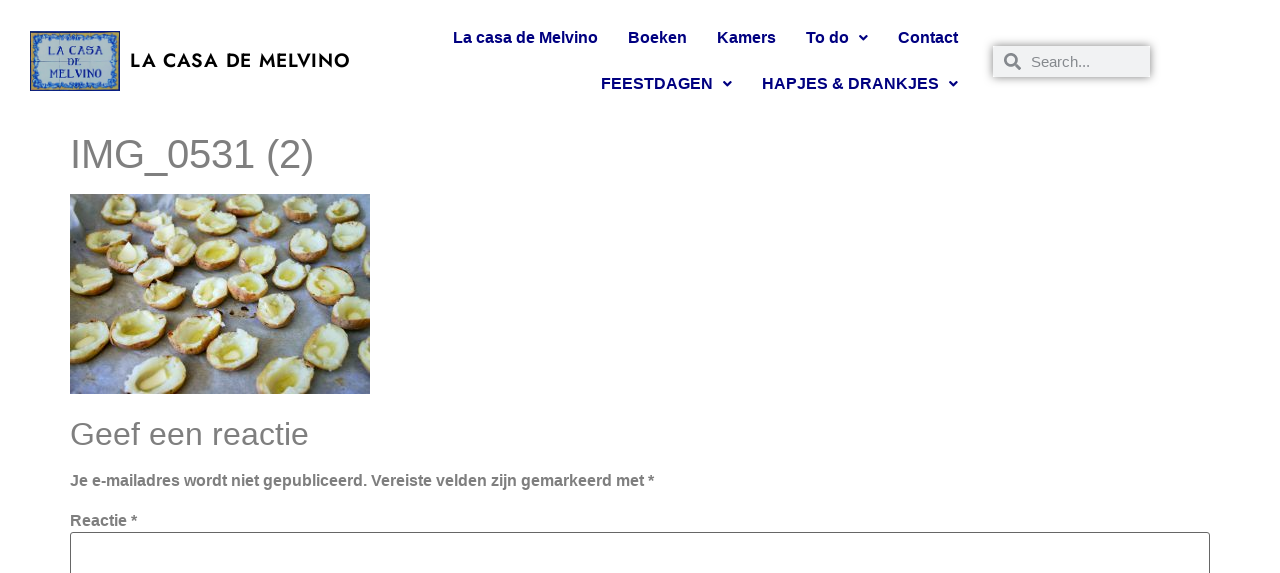

--- FILE ---
content_type: text/html; charset=UTF-8
request_url: https://melsfeestje.nl/fiesta-mexicaanse-verjaardagshapjes/img_0531-2/
body_size: 19232
content:
<!DOCTYPE html>
<html lang="nl-NL">
<head>
	<meta charset="UTF-8" />
	<meta name="viewport" content="width=device-width, initial-scale=1" />
	<link rel="profile" href="http://gmpg.org/xfn/11" />
	<link rel="pingback" href="https://melsfeestje.nl/xmlrpc.php" />
	<meta name='robots' content='index, follow, max-image-preview:large, max-snippet:-1, max-video-preview:-1' />

	<!-- This site is optimized with the Yoast SEO plugin v26.7 - https://yoast.com/wordpress/plugins/seo/ -->
	<title>IMG_0531 (2) - La casa de Melvino</title>
	<link rel="canonical" href="https://melsfeestje.nl/fiesta-mexicaanse-verjaardagshapjes/img_0531-2/" />
	<meta property="og:locale" content="nl_NL" />
	<meta property="og:type" content="article" />
	<meta property="og:title" content="IMG_0531 (2) - La casa de Melvino" />
	<meta property="og:url" content="https://melsfeestje.nl/fiesta-mexicaanse-verjaardagshapjes/img_0531-2/" />
	<meta property="og:site_name" content="La casa de Melvino" />
	<meta property="article:publisher" content="https://www.facebook.com/www.melsfeestje.nl" />
	<meta property="og:image" content="https://melsfeestje.nl/fiesta-mexicaanse-verjaardagshapjes/img_0531-2" />
	<meta property="og:image:width" content="2560" />
	<meta property="og:image:height" content="1707" />
	<meta property="og:image:type" content="image/jpeg" />
	<meta name="twitter:card" content="summary_large_image" />
	<script type="application/ld+json" class="yoast-schema-graph">{"@context":"https://schema.org","@graph":[{"@type":"WebPage","@id":"https://melsfeestje.nl/fiesta-mexicaanse-verjaardagshapjes/img_0531-2/","url":"https://melsfeestje.nl/fiesta-mexicaanse-verjaardagshapjes/img_0531-2/","name":"IMG_0531 (2) - La casa de Melvino","isPartOf":{"@id":"https://melsfeestje.nl/#website"},"primaryImageOfPage":{"@id":"https://melsfeestje.nl/fiesta-mexicaanse-verjaardagshapjes/img_0531-2/#primaryimage"},"image":{"@id":"https://melsfeestje.nl/fiesta-mexicaanse-verjaardagshapjes/img_0531-2/#primaryimage"},"thumbnailUrl":"https://melsfeestje.nl/wp-content/uploads/2017/05/IMG_0531-2-scaled.jpg","datePublished":"2017-05-15T19:20:37+00:00","breadcrumb":{"@id":"https://melsfeestje.nl/fiesta-mexicaanse-verjaardagshapjes/img_0531-2/#breadcrumb"},"inLanguage":"nl-NL","potentialAction":[{"@type":"ReadAction","target":["https://melsfeestje.nl/fiesta-mexicaanse-verjaardagshapjes/img_0531-2/"]}]},{"@type":"ImageObject","inLanguage":"nl-NL","@id":"https://melsfeestje.nl/fiesta-mexicaanse-verjaardagshapjes/img_0531-2/#primaryimage","url":"https://melsfeestje.nl/wp-content/uploads/2017/05/IMG_0531-2-scaled.jpg","contentUrl":"https://melsfeestje.nl/wp-content/uploads/2017/05/IMG_0531-2-scaled.jpg","width":2560,"height":1707},{"@type":"BreadcrumbList","@id":"https://melsfeestje.nl/fiesta-mexicaanse-verjaardagshapjes/img_0531-2/#breadcrumb","itemListElement":[{"@type":"ListItem","position":1,"name":"Home","item":"https://melsfeestje.nl/"},{"@type":"ListItem","position":2,"name":"Fiesta! 10x Mexicaanse verjaardagshapjes","item":"https://melsfeestje.nl/fiesta-mexicaanse-verjaardagshapjes/"},{"@type":"ListItem","position":3,"name":"IMG_0531 (2)"}]},{"@type":"WebSite","@id":"https://melsfeestje.nl/#website","url":"https://melsfeestje.nl/","name":"MelsFeestje","description":"Vakantiehuis Benijofar Quesada Spanje 6 personen","potentialAction":[{"@type":"SearchAction","target":{"@type":"EntryPoint","urlTemplate":"https://melsfeestje.nl/?s={search_term_string}"},"query-input":{"@type":"PropertyValueSpecification","valueRequired":true,"valueName":"search_term_string"}}],"inLanguage":"nl-NL"}]}</script>
	<!-- / Yoast SEO plugin. -->


<link rel='dns-prefetch' href='//www.huurkalender.nl' />
<link rel="alternate" type="application/rss+xml" title="La casa de Melvino &raquo; feed" href="https://melsfeestje.nl/feed/" />
<link rel="alternate" type="application/rss+xml" title="La casa de Melvino &raquo; reacties feed" href="https://melsfeestje.nl/comments/feed/" />
<link rel="alternate" type="application/rss+xml" title="La casa de Melvino &raquo; IMG_0531 (2) reacties feed" href="https://melsfeestje.nl/fiesta-mexicaanse-verjaardagshapjes/img_0531-2/feed/" />
<link rel="alternate" title="oEmbed (JSON)" type="application/json+oembed" href="https://melsfeestje.nl/wp-json/oembed/1.0/embed?url=https%3A%2F%2Fmelsfeestje.nl%2Ffiesta-mexicaanse-verjaardagshapjes%2Fimg_0531-2%2F" />
<link rel="alternate" title="oEmbed (XML)" type="text/xml+oembed" href="https://melsfeestje.nl/wp-json/oembed/1.0/embed?url=https%3A%2F%2Fmelsfeestje.nl%2Ffiesta-mexicaanse-verjaardagshapjes%2Fimg_0531-2%2F&#038;format=xml" />
<style id='wp-img-auto-sizes-contain-inline-css'>
img:is([sizes=auto i],[sizes^="auto," i]){contain-intrinsic-size:3000px 1500px}
/*# sourceURL=wp-img-auto-sizes-contain-inline-css */
</style>
<link rel='stylesheet' id='hfe-widgets-style-css' href='https://melsfeestje.nl/wp-content/plugins/header-footer-elementor/inc/widgets-css/frontend.css?ver=2.8.1' media='all' />
<style id='wp-emoji-styles-inline-css'>

	img.wp-smiley, img.emoji {
		display: inline !important;
		border: none !important;
		box-shadow: none !important;
		height: 1em !important;
		width: 1em !important;
		margin: 0 0.07em !important;
		vertical-align: -0.1em !important;
		background: none !important;
		padding: 0 !important;
	}
/*# sourceURL=wp-emoji-styles-inline-css */
</style>
<link rel='stylesheet' id='wp-block-library-css' href='https://melsfeestje.nl/wp-includes/css/dist/block-library/style.min.css?ver=6.9' media='all' />
<style id='global-styles-inline-css'>
:root{--wp--preset--aspect-ratio--square: 1;--wp--preset--aspect-ratio--4-3: 4/3;--wp--preset--aspect-ratio--3-4: 3/4;--wp--preset--aspect-ratio--3-2: 3/2;--wp--preset--aspect-ratio--2-3: 2/3;--wp--preset--aspect-ratio--16-9: 16/9;--wp--preset--aspect-ratio--9-16: 9/16;--wp--preset--color--black: #000000;--wp--preset--color--cyan-bluish-gray: #abb8c3;--wp--preset--color--white: #ffffff;--wp--preset--color--pale-pink: #f78da7;--wp--preset--color--vivid-red: #cf2e2e;--wp--preset--color--luminous-vivid-orange: #ff6900;--wp--preset--color--luminous-vivid-amber: #fcb900;--wp--preset--color--light-green-cyan: #7bdcb5;--wp--preset--color--vivid-green-cyan: #00d084;--wp--preset--color--pale-cyan-blue: #8ed1fc;--wp--preset--color--vivid-cyan-blue: #0693e3;--wp--preset--color--vivid-purple: #9b51e0;--wp--preset--gradient--vivid-cyan-blue-to-vivid-purple: linear-gradient(135deg,rgb(6,147,227) 0%,rgb(155,81,224) 100%);--wp--preset--gradient--light-green-cyan-to-vivid-green-cyan: linear-gradient(135deg,rgb(122,220,180) 0%,rgb(0,208,130) 100%);--wp--preset--gradient--luminous-vivid-amber-to-luminous-vivid-orange: linear-gradient(135deg,rgb(252,185,0) 0%,rgb(255,105,0) 100%);--wp--preset--gradient--luminous-vivid-orange-to-vivid-red: linear-gradient(135deg,rgb(255,105,0) 0%,rgb(207,46,46) 100%);--wp--preset--gradient--very-light-gray-to-cyan-bluish-gray: linear-gradient(135deg,rgb(238,238,238) 0%,rgb(169,184,195) 100%);--wp--preset--gradient--cool-to-warm-spectrum: linear-gradient(135deg,rgb(74,234,220) 0%,rgb(151,120,209) 20%,rgb(207,42,186) 40%,rgb(238,44,130) 60%,rgb(251,105,98) 80%,rgb(254,248,76) 100%);--wp--preset--gradient--blush-light-purple: linear-gradient(135deg,rgb(255,206,236) 0%,rgb(152,150,240) 100%);--wp--preset--gradient--blush-bordeaux: linear-gradient(135deg,rgb(254,205,165) 0%,rgb(254,45,45) 50%,rgb(107,0,62) 100%);--wp--preset--gradient--luminous-dusk: linear-gradient(135deg,rgb(255,203,112) 0%,rgb(199,81,192) 50%,rgb(65,88,208) 100%);--wp--preset--gradient--pale-ocean: linear-gradient(135deg,rgb(255,245,203) 0%,rgb(182,227,212) 50%,rgb(51,167,181) 100%);--wp--preset--gradient--electric-grass: linear-gradient(135deg,rgb(202,248,128) 0%,rgb(113,206,126) 100%);--wp--preset--gradient--midnight: linear-gradient(135deg,rgb(2,3,129) 0%,rgb(40,116,252) 100%);--wp--preset--font-size--small: 13px;--wp--preset--font-size--medium: 20px;--wp--preset--font-size--large: 36px;--wp--preset--font-size--x-large: 42px;--wp--preset--spacing--20: 0.44rem;--wp--preset--spacing--30: 0.67rem;--wp--preset--spacing--40: 1rem;--wp--preset--spacing--50: 1.5rem;--wp--preset--spacing--60: 2.25rem;--wp--preset--spacing--70: 3.38rem;--wp--preset--spacing--80: 5.06rem;--wp--preset--shadow--natural: 6px 6px 9px rgba(0, 0, 0, 0.2);--wp--preset--shadow--deep: 12px 12px 50px rgba(0, 0, 0, 0.4);--wp--preset--shadow--sharp: 6px 6px 0px rgba(0, 0, 0, 0.2);--wp--preset--shadow--outlined: 6px 6px 0px -3px rgb(255, 255, 255), 6px 6px rgb(0, 0, 0);--wp--preset--shadow--crisp: 6px 6px 0px rgb(0, 0, 0);}:root { --wp--style--global--content-size: 800px;--wp--style--global--wide-size: 1200px; }:where(body) { margin: 0; }.wp-site-blocks > .alignleft { float: left; margin-right: 2em; }.wp-site-blocks > .alignright { float: right; margin-left: 2em; }.wp-site-blocks > .aligncenter { justify-content: center; margin-left: auto; margin-right: auto; }:where(.wp-site-blocks) > * { margin-block-start: 24px; margin-block-end: 0; }:where(.wp-site-blocks) > :first-child { margin-block-start: 0; }:where(.wp-site-blocks) > :last-child { margin-block-end: 0; }:root { --wp--style--block-gap: 24px; }:root :where(.is-layout-flow) > :first-child{margin-block-start: 0;}:root :where(.is-layout-flow) > :last-child{margin-block-end: 0;}:root :where(.is-layout-flow) > *{margin-block-start: 24px;margin-block-end: 0;}:root :where(.is-layout-constrained) > :first-child{margin-block-start: 0;}:root :where(.is-layout-constrained) > :last-child{margin-block-end: 0;}:root :where(.is-layout-constrained) > *{margin-block-start: 24px;margin-block-end: 0;}:root :where(.is-layout-flex){gap: 24px;}:root :where(.is-layout-grid){gap: 24px;}.is-layout-flow > .alignleft{float: left;margin-inline-start: 0;margin-inline-end: 2em;}.is-layout-flow > .alignright{float: right;margin-inline-start: 2em;margin-inline-end: 0;}.is-layout-flow > .aligncenter{margin-left: auto !important;margin-right: auto !important;}.is-layout-constrained > .alignleft{float: left;margin-inline-start: 0;margin-inline-end: 2em;}.is-layout-constrained > .alignright{float: right;margin-inline-start: 2em;margin-inline-end: 0;}.is-layout-constrained > .aligncenter{margin-left: auto !important;margin-right: auto !important;}.is-layout-constrained > :where(:not(.alignleft):not(.alignright):not(.alignfull)){max-width: var(--wp--style--global--content-size);margin-left: auto !important;margin-right: auto !important;}.is-layout-constrained > .alignwide{max-width: var(--wp--style--global--wide-size);}body .is-layout-flex{display: flex;}.is-layout-flex{flex-wrap: wrap;align-items: center;}.is-layout-flex > :is(*, div){margin: 0;}body .is-layout-grid{display: grid;}.is-layout-grid > :is(*, div){margin: 0;}body{padding-top: 0px;padding-right: 0px;padding-bottom: 0px;padding-left: 0px;}a:where(:not(.wp-element-button)){text-decoration: underline;}:root :where(.wp-element-button, .wp-block-button__link){background-color: #32373c;border-width: 0;color: #fff;font-family: inherit;font-size: inherit;font-style: inherit;font-weight: inherit;letter-spacing: inherit;line-height: inherit;padding-top: calc(0.667em + 2px);padding-right: calc(1.333em + 2px);padding-bottom: calc(0.667em + 2px);padding-left: calc(1.333em + 2px);text-decoration: none;text-transform: inherit;}.has-black-color{color: var(--wp--preset--color--black) !important;}.has-cyan-bluish-gray-color{color: var(--wp--preset--color--cyan-bluish-gray) !important;}.has-white-color{color: var(--wp--preset--color--white) !important;}.has-pale-pink-color{color: var(--wp--preset--color--pale-pink) !important;}.has-vivid-red-color{color: var(--wp--preset--color--vivid-red) !important;}.has-luminous-vivid-orange-color{color: var(--wp--preset--color--luminous-vivid-orange) !important;}.has-luminous-vivid-amber-color{color: var(--wp--preset--color--luminous-vivid-amber) !important;}.has-light-green-cyan-color{color: var(--wp--preset--color--light-green-cyan) !important;}.has-vivid-green-cyan-color{color: var(--wp--preset--color--vivid-green-cyan) !important;}.has-pale-cyan-blue-color{color: var(--wp--preset--color--pale-cyan-blue) !important;}.has-vivid-cyan-blue-color{color: var(--wp--preset--color--vivid-cyan-blue) !important;}.has-vivid-purple-color{color: var(--wp--preset--color--vivid-purple) !important;}.has-black-background-color{background-color: var(--wp--preset--color--black) !important;}.has-cyan-bluish-gray-background-color{background-color: var(--wp--preset--color--cyan-bluish-gray) !important;}.has-white-background-color{background-color: var(--wp--preset--color--white) !important;}.has-pale-pink-background-color{background-color: var(--wp--preset--color--pale-pink) !important;}.has-vivid-red-background-color{background-color: var(--wp--preset--color--vivid-red) !important;}.has-luminous-vivid-orange-background-color{background-color: var(--wp--preset--color--luminous-vivid-orange) !important;}.has-luminous-vivid-amber-background-color{background-color: var(--wp--preset--color--luminous-vivid-amber) !important;}.has-light-green-cyan-background-color{background-color: var(--wp--preset--color--light-green-cyan) !important;}.has-vivid-green-cyan-background-color{background-color: var(--wp--preset--color--vivid-green-cyan) !important;}.has-pale-cyan-blue-background-color{background-color: var(--wp--preset--color--pale-cyan-blue) !important;}.has-vivid-cyan-blue-background-color{background-color: var(--wp--preset--color--vivid-cyan-blue) !important;}.has-vivid-purple-background-color{background-color: var(--wp--preset--color--vivid-purple) !important;}.has-black-border-color{border-color: var(--wp--preset--color--black) !important;}.has-cyan-bluish-gray-border-color{border-color: var(--wp--preset--color--cyan-bluish-gray) !important;}.has-white-border-color{border-color: var(--wp--preset--color--white) !important;}.has-pale-pink-border-color{border-color: var(--wp--preset--color--pale-pink) !important;}.has-vivid-red-border-color{border-color: var(--wp--preset--color--vivid-red) !important;}.has-luminous-vivid-orange-border-color{border-color: var(--wp--preset--color--luminous-vivid-orange) !important;}.has-luminous-vivid-amber-border-color{border-color: var(--wp--preset--color--luminous-vivid-amber) !important;}.has-light-green-cyan-border-color{border-color: var(--wp--preset--color--light-green-cyan) !important;}.has-vivid-green-cyan-border-color{border-color: var(--wp--preset--color--vivid-green-cyan) !important;}.has-pale-cyan-blue-border-color{border-color: var(--wp--preset--color--pale-cyan-blue) !important;}.has-vivid-cyan-blue-border-color{border-color: var(--wp--preset--color--vivid-cyan-blue) !important;}.has-vivid-purple-border-color{border-color: var(--wp--preset--color--vivid-purple) !important;}.has-vivid-cyan-blue-to-vivid-purple-gradient-background{background: var(--wp--preset--gradient--vivid-cyan-blue-to-vivid-purple) !important;}.has-light-green-cyan-to-vivid-green-cyan-gradient-background{background: var(--wp--preset--gradient--light-green-cyan-to-vivid-green-cyan) !important;}.has-luminous-vivid-amber-to-luminous-vivid-orange-gradient-background{background: var(--wp--preset--gradient--luminous-vivid-amber-to-luminous-vivid-orange) !important;}.has-luminous-vivid-orange-to-vivid-red-gradient-background{background: var(--wp--preset--gradient--luminous-vivid-orange-to-vivid-red) !important;}.has-very-light-gray-to-cyan-bluish-gray-gradient-background{background: var(--wp--preset--gradient--very-light-gray-to-cyan-bluish-gray) !important;}.has-cool-to-warm-spectrum-gradient-background{background: var(--wp--preset--gradient--cool-to-warm-spectrum) !important;}.has-blush-light-purple-gradient-background{background: var(--wp--preset--gradient--blush-light-purple) !important;}.has-blush-bordeaux-gradient-background{background: var(--wp--preset--gradient--blush-bordeaux) !important;}.has-luminous-dusk-gradient-background{background: var(--wp--preset--gradient--luminous-dusk) !important;}.has-pale-ocean-gradient-background{background: var(--wp--preset--gradient--pale-ocean) !important;}.has-electric-grass-gradient-background{background: var(--wp--preset--gradient--electric-grass) !important;}.has-midnight-gradient-background{background: var(--wp--preset--gradient--midnight) !important;}.has-small-font-size{font-size: var(--wp--preset--font-size--small) !important;}.has-medium-font-size{font-size: var(--wp--preset--font-size--medium) !important;}.has-large-font-size{font-size: var(--wp--preset--font-size--large) !important;}.has-x-large-font-size{font-size: var(--wp--preset--font-size--x-large) !important;}
:root :where(.wp-block-pullquote){font-size: 1.5em;line-height: 1.6;}
/*# sourceURL=global-styles-inline-css */
</style>
<link rel='stylesheet' id='huurkalender-style-css' href='https://www.huurkalender.nl/online/embed/huurkalender.css?ver=1.6.5' media='all' />
<link rel='stylesheet' id='hfe-style-css' href='https://melsfeestje.nl/wp-content/plugins/header-footer-elementor/assets/css/header-footer-elementor.css?ver=2.8.1' media='all' />
<link rel='stylesheet' id='elementor-frontend-css' href='https://melsfeestje.nl/wp-content/plugins/elementor/assets/css/frontend.min.css?ver=3.34.1' media='all' />
<link rel='stylesheet' id='elementor-post-438-css' href='https://melsfeestje.nl/wp-content/uploads/elementor/css/post-438.css?ver=1752375560' media='all' />
<link rel='stylesheet' id='elementor-pro-css' href='https://melsfeestje.nl/wp-content/plugins/elementor-pro/assets/css/frontend.min.css?ver=3.21.2' media='all' />
<link rel='stylesheet' id='elementor-post-6977-css' href='https://melsfeestje.nl/wp-content/uploads/elementor/css/post-6977.css?ver=1752375560' media='all' />
<link rel='stylesheet' id='elementor-post-7076-css' href='https://melsfeestje.nl/wp-content/uploads/elementor/css/post-7076.css?ver=1752375560' media='all' />
<link rel='stylesheet' id='hello-elementor-css' href='https://melsfeestje.nl/wp-content/themes/hello-elementor/assets/css/reset.css?ver=3.4.5' media='all' />
<link rel='stylesheet' id='hello-elementor-theme-style-css' href='https://melsfeestje.nl/wp-content/themes/hello-elementor/assets/css/theme.css?ver=3.4.5' media='all' />
<link rel='stylesheet' id='hello-elementor-header-footer-css' href='https://melsfeestje.nl/wp-content/themes/hello-elementor/assets/css/header-footer.css?ver=3.4.5' media='all' />
<link rel='stylesheet' id='dashicons-css' href='https://melsfeestje.nl/wp-includes/css/dashicons.min.css?ver=6.9' media='all' />
<link rel='stylesheet' id='hfe-elementor-icons-css' href='https://melsfeestje.nl/wp-content/plugins/elementor/assets/lib/eicons/css/elementor-icons.min.css?ver=5.34.0' media='all' />
<link rel='stylesheet' id='hfe-icons-list-css' href='https://melsfeestje.nl/wp-content/plugins/elementor/assets/css/widget-icon-list.min.css?ver=3.24.3' media='all' />
<link rel='stylesheet' id='hfe-social-icons-css' href='https://melsfeestje.nl/wp-content/plugins/elementor/assets/css/widget-social-icons.min.css?ver=3.24.0' media='all' />
<link rel='stylesheet' id='hfe-social-share-icons-brands-css' href='https://melsfeestje.nl/wp-content/plugins/elementor/assets/lib/font-awesome/css/brands.css?ver=5.15.3' media='all' />
<link rel='stylesheet' id='hfe-social-share-icons-fontawesome-css' href='https://melsfeestje.nl/wp-content/plugins/elementor/assets/lib/font-awesome/css/fontawesome.css?ver=5.15.3' media='all' />
<link rel='stylesheet' id='hfe-nav-menu-icons-css' href='https://melsfeestje.nl/wp-content/plugins/elementor/assets/lib/font-awesome/css/solid.css?ver=5.15.3' media='all' />
<link rel='stylesheet' id='hfe-widget-blockquote-css' href='https://melsfeestje.nl/wp-content/plugins/elementor-pro/assets/css/widget-blockquote.min.css?ver=3.25.0' media='all' />
<link rel='stylesheet' id='hfe-mega-menu-css' href='https://melsfeestje.nl/wp-content/plugins/elementor-pro/assets/css/widget-mega-menu.min.css?ver=3.26.2' media='all' />
<link rel='stylesheet' id='hfe-nav-menu-widget-css' href='https://melsfeestje.nl/wp-content/plugins/elementor-pro/assets/css/widget-nav-menu.min.css?ver=3.26.0' media='all' />
<link rel='stylesheet' id='eael-general-css' href='https://melsfeestje.nl/wp-content/plugins/essential-addons-for-elementor-lite/assets/front-end/css/view/general.min.css?ver=6.5.7' media='all' />
<link rel='stylesheet' id='elementor-gf-local-jost-css' href='https://melsfeestje.nl/wp-content/uploads/elementor/google-fonts/css/jost.css?ver=1742702668' media='all' />
<link rel='stylesheet' id='elementor-gf-local-raleway-css' href='https://melsfeestje.nl/wp-content/uploads/elementor/google-fonts/css/raleway.css?ver=1742702670' media='all' />
<link rel='stylesheet' id='elementor-gf-local-montserrat-css' href='https://melsfeestje.nl/wp-content/uploads/elementor/google-fonts/css/montserrat.css?ver=1742702672' media='all' />
<script src="https://melsfeestje.nl/wp-includes/js/jquery/jquery.min.js?ver=3.7.1" id="jquery-core-js"></script>
<script src="https://melsfeestje.nl/wp-includes/js/jquery/jquery-migrate.min.js?ver=3.4.1" id="jquery-migrate-js"></script>
<script id="jquery-js-after">
!function($){"use strict";$(document).ready(function(){$(this).scrollTop()>100&&$(".hfe-scroll-to-top-wrap").removeClass("hfe-scroll-to-top-hide"),$(window).scroll(function(){$(this).scrollTop()<100?$(".hfe-scroll-to-top-wrap").fadeOut(300):$(".hfe-scroll-to-top-wrap").fadeIn(300)}),$(".hfe-scroll-to-top-wrap").on("click",function(){$("html, body").animate({scrollTop:0},300);return!1})})}(jQuery);
!function($){'use strict';$(document).ready(function(){var bar=$('.hfe-reading-progress-bar');if(!bar.length)return;$(window).on('scroll',function(){var s=$(window).scrollTop(),d=$(document).height()-$(window).height(),p=d? s/d*100:0;bar.css('width',p+'%')});});}(jQuery);
//# sourceURL=jquery-js-after
</script>
<link rel="https://api.w.org/" href="https://melsfeestje.nl/wp-json/" /><link rel="alternate" title="JSON" type="application/json" href="https://melsfeestje.nl/wp-json/wp/v2/media/1591" /><link rel="EditURI" type="application/rsd+xml" title="RSD" href="https://melsfeestje.nl/xmlrpc.php?rsd" />
<meta name="generator" content="WordPress 6.9" />
<link rel='shortlink' href='https://melsfeestje.nl/?p=1591' />
<!-- start Simple Custom CSS and JS -->
<style>
/* Add your CSS code here.
                     
.widget {
margin: 10px !important;
}

For brushing up on your CSS knowledge, check out http://www.w3schools.com/css/css_syntax.asp

End of comment */ 

</style>
<!-- end Simple Custom CSS and JS -->
<!-- start Simple Custom CSS and JS -->
<style>
/* Add your CSS code here.
                     
For example:
.example {
    color: red;
}

For brushing up on your CSS knowledge, check out http://www.w3schools.com/css/css_syntax.asp

End of comment */ 

.site-title,
.site-description{
  tekst-indent:-9999px;
}
</style>
<!-- end Simple Custom CSS and JS -->
<style id="essential-blocks-global-styles">
            :root {
                --eb-global-primary-color: #101828;
--eb-global-secondary-color: #475467;
--eb-global-tertiary-color: #98A2B3;
--eb-global-text-color: #475467;
--eb-global-heading-color: #1D2939;
--eb-global-link-color: #444CE7;
--eb-global-background-color: #F9FAFB;
--eb-global-button-text-color: #FFFFFF;
--eb-global-button-background-color: #101828;
--eb-gradient-primary-color: linear-gradient(90deg, hsla(259, 84%, 78%, 1) 0%, hsla(206, 67%, 75%, 1) 100%);
--eb-gradient-secondary-color: linear-gradient(90deg, hsla(18, 76%, 85%, 1) 0%, hsla(203, 69%, 84%, 1) 100%);
--eb-gradient-tertiary-color: linear-gradient(90deg, hsla(248, 21%, 15%, 1) 0%, hsla(250, 14%, 61%, 1) 100%);
--eb-gradient-background-color: linear-gradient(90deg, rgb(250, 250, 250) 0%, rgb(233, 233, 233) 49%, rgb(244, 243, 243) 100%);

                --eb-tablet-breakpoint: 1024px;
--eb-mobile-breakpoint: 767px;

            }
            
            
        </style>		<script type="text/javascript" async defer data-pin-color="red"  data-pin-hover="true"
			src="https://melsfeestje.nl/wp-content/plugins/pinterest-pin-it-button-on-image-hover-and-post/js/pinit.js"></script>
		<!-- Deze code is toegevoegd door Analytify (8.0.1) https://analytify.io/ !-->
						<script async src="https://www.googletagmanager.com/gtag/js?id=G-36TX2Z3P3M"></script>
			<script>
			window.dataLayer = window.dataLayer || [];
			function gtag(){dataLayer.push(arguments);}
			gtag('js', new Date());

			const configuration = {"anonymize_ip":"false","forceSSL":"false","allow_display_features":"false","debug_mode":true};
			const gaID = 'G-36TX2Z3P3M';

			
			gtag('config', gaID, configuration);

			
			</script>

			<!-- Deze code is toegevoegd door Analytify (8.0.1) !--><meta name="generator" content="Elementor 3.34.1; features: e_font_icon_svg, additional_custom_breakpoints; settings: css_print_method-external, google_font-enabled, font_display-auto">
			<style>
				.e-con.e-parent:nth-of-type(n+4):not(.e-lazyloaded):not(.e-no-lazyload),
				.e-con.e-parent:nth-of-type(n+4):not(.e-lazyloaded):not(.e-no-lazyload) * {
					background-image: none !important;
				}
				@media screen and (max-height: 1024px) {
					.e-con.e-parent:nth-of-type(n+3):not(.e-lazyloaded):not(.e-no-lazyload),
					.e-con.e-parent:nth-of-type(n+3):not(.e-lazyloaded):not(.e-no-lazyload) * {
						background-image: none !important;
					}
				}
				@media screen and (max-height: 640px) {
					.e-con.e-parent:nth-of-type(n+2):not(.e-lazyloaded):not(.e-no-lazyload),
					.e-con.e-parent:nth-of-type(n+2):not(.e-lazyloaded):not(.e-no-lazyload) * {
						background-image: none !important;
					}
				}
			</style>
			<meta name="redi-version" content="1.2.7" /><link rel="icon" href="https://melsfeestje.nl/wp-content/uploads/2023/01/Logo-la-casa-de-Melvino-Edited-150x150.png" sizes="32x32" />
<link rel="icon" href="https://melsfeestje.nl/wp-content/uploads/2023/01/Logo-la-casa-de-Melvino-Edited.png" sizes="192x192" />
<link rel="apple-touch-icon" href="https://melsfeestje.nl/wp-content/uploads/2023/01/Logo-la-casa-de-Melvino-Edited.png" />
<meta name="msapplication-TileImage" content="https://melsfeestje.nl/wp-content/uploads/2023/01/Logo-la-casa-de-Melvino-Edited.png" />
		<style id="wp-custom-css">
			

/** Start Block Kit CSS: 105-3-0fb64e69c49a8e10692d28840c54ef95 **/

.envato-kit-102-phone-overlay {
	position: absolute !important;
	display: block !important;
	top: 0%;
	left: 0%;
	right: 0%;
	margin: auto;
	z-index: 1;
}

/** End Block Kit CSS: 105-3-0fb64e69c49a8e10692d28840c54ef95 **/



/** Start Block Kit CSS: 136-3-fc37602abad173a9d9d95d89bbe6bb80 **/

.envato-block__preview{overflow: visible !important;}

/** End Block Kit CSS: 136-3-fc37602abad173a9d9d95d89bbe6bb80 **/



/** Start Block Kit CSS: 144-3-3a7d335f39a8579c20cdf02f8d462582 **/

.envato-block__preview{overflow: visible;}

/* Envato Kit 141 Custom Styles - Applied to the element under Advanced */

.elementor-headline-animation-type-drop-in .elementor-headline-dynamic-wrapper{
	text-align: center;
}
.envato-kit-141-top-0 h1,
.envato-kit-141-top-0 h2,
.envato-kit-141-top-0 h3,
.envato-kit-141-top-0 h4,
.envato-kit-141-top-0 h5,
.envato-kit-141-top-0 h6,
.envato-kit-141-top-0 p {
	margin-top: 0;
}

.envato-kit-141-newsletter-inline .elementor-field-textual.elementor-size-md {
	padding-left: 1.5rem;
	padding-right: 1.5rem;
}

.envato-kit-141-bottom-0 p {
	margin-bottom: 0;
}

.envato-kit-141-bottom-8 .elementor-price-list .elementor-price-list-item .elementor-price-list-header {
	margin-bottom: .5rem;
}

.envato-kit-141.elementor-widget-testimonial-carousel.elementor-pagination-type-bullets .swiper-container {
	padding-bottom: 52px;
}

.envato-kit-141-display-inline {
	display: inline-block;
}

.envato-kit-141 .elementor-slick-slider ul.slick-dots {
	bottom: -40px;
}

/** End Block Kit CSS: 144-3-3a7d335f39a8579c20cdf02f8d462582 **/



/** Start Block Kit CSS: 69-3-4f8cfb8a1a68ec007f2be7a02bdeadd9 **/

.envato-kit-66-menu .e--pointer-framed .elementor-item:before{
	border-radius:1px;
}

.envato-kit-66-subscription-form .elementor-form-fields-wrapper{
	position:relative;
}

.envato-kit-66-subscription-form .elementor-form-fields-wrapper .elementor-field-type-submit{
	position:static;
}

.envato-kit-66-subscription-form .elementor-form-fields-wrapper .elementor-field-type-submit button{
	position: absolute;
    top: 50%;
    right: 6px;
    transform: translate(0, -50%);
		-moz-transform: translate(0, -50%);
		-webmit-transform: translate(0, -50%);
}

.envato-kit-66-testi-slider .elementor-testimonial__footer{
	margin-top: -60px !important;
	z-index: 99;
  position: relative;
}

.envato-kit-66-featured-slider .elementor-slides .slick-prev{
	width:50px;
	height:50px;
	background-color:#ffffff !important;
	transform:rotate(45deg);
	-moz-transform:rotate(45deg);
	-webkit-transform:rotate(45deg);
	left:-25px !important;
	-webkit-box-shadow: 0px 1px 2px 1px rgba(0,0,0,0.32);
	-moz-box-shadow: 0px 1px 2px 1px rgba(0,0,0,0.32);
	box-shadow: 0px 1px 2px 1px rgba(0,0,0,0.32);
}

.envato-kit-66-featured-slider .elementor-slides .slick-prev:before{
	display:block;
	margin-top:0px;
	margin-left:0px;
	transform:rotate(-45deg);
	-moz-transform:rotate(-45deg);
	-webkit-transform:rotate(-45deg);
}

.envato-kit-66-featured-slider .elementor-slides .slick-next{
	width:50px;
	height:50px;
	background-color:#ffffff !important;
	transform:rotate(45deg);
	-moz-transform:rotate(45deg);
	-webkit-transform:rotate(45deg);
	right:-25px !important;
	-webkit-box-shadow: 0px 1px 2px 1px rgba(0,0,0,0.32);
	-moz-box-shadow: 0px 1px 2px 1px rgba(0,0,0,0.32);
	box-shadow: 0px 1px 2px 1px rgba(0,0,0,0.32);
}

.envato-kit-66-featured-slider .elementor-slides .slick-next:before{
	display:block;
	margin-top:-5px;
	margin-right:-5px;
	transform:rotate(-45deg);
	-moz-transform:rotate(-45deg);
	-webkit-transform:rotate(-45deg);
}

.envato-kit-66-orangetext{
	color:#f4511e;
}

.envato-kit-66-countdown .elementor-countdown-label{
	display:inline-block !important;
	border:2px solid rgba(255,255,255,0.2);
	padding:9px 20px;
}

/** End Block Kit CSS: 69-3-4f8cfb8a1a68ec007f2be7a02bdeadd9 **/



/** Start Template Kit CSS: Holiday Rental (css/customizer.css) **/

.envato-kit-97-down-arrow{
	 animation: envato-kit-97-animation-bounce 2s linear 0s infinite alternate;
}


@keyframes envato-kit-97-animation-bounce {
  0%, 20%, 50%, 80%, 100% {
    transform: translateY(0);
  }
  40% {
    transform: translateY(-30px);
  }
  60% {
    transform: translateY(-15px);
  }
}

/* Change the image to circle for quote style image box */
.envato-kit-97-quote-image-box .elementor-image-box-img img{
	border-radius: 50%;
}

/* Blockquote style for text widget */
.envato-kit-97-quote-text .elementor-text-editor  blockquote{
	position: relative;
	margin-left: 0;
  padding-left: 30px;
}
.envato-kit-97-quote-text .elementor-text-editor  blockquote::before{
	 font: normal normal normal 14px/1 FontAwesome;
	 content: "\f10d";
	 position: absolute;
   left: 0;
   top: 5px;
}

/** End Template Kit CSS: Holiday Rental (css/customizer.css) **/



/** Start Template Kit CSS: Recipe (css/customizer.css) **/

@media screen and (max-width: 480px){
.envato-kit-75-steps .elementor-price-list-image{
display: none;
}
	.envato-kit-75-steps	.elementor-price-list-text{
		max-width: 100%;
		width: 100%;
	display: block;
	}
}

/** End Template Kit CSS: Recipe (css/customizer.css) **/

		</style>
		</head>

<body class="attachment wp-singular attachment-template-default single single-attachment postid-1591 attachmentid-1591 attachment-jpeg wp-custom-logo wp-embed-responsive wp-theme-hello-elementor eio-default ehf-header ehf-footer ehf-template-hello-elementor ehf-stylesheet-hello-elementor hello-elementor-default elementor-default elementor-kit-438">
<div id="page" class="hfeed site">

		<header id="masthead" itemscope="itemscope" itemtype="https://schema.org/WPHeader">
			<p class="main-title bhf-hidden" itemprop="headline"><a href="https://melsfeestje.nl" title="La casa de Melvino" rel="home">La casa de Melvino</a></p>
					<div data-elementor-type="wp-post" data-elementor-id="6977" class="elementor elementor-6977" data-elementor-post-type="elementor-hf">
						<header class="elementor-section elementor-top-section elementor-element elementor-element-568b4d9c elementor-section-content-middle elementor-section-boxed elementor-section-height-default elementor-section-height-default" data-id="568b4d9c" data-element_type="section" data-settings="{&quot;background_background&quot;:&quot;classic&quot;}">
						<div class="elementor-container elementor-column-gap-default">
					<div class="elementor-column elementor-col-33 elementor-top-column elementor-element elementor-element-17b30fb1" data-id="17b30fb1" data-element_type="column">
			<div class="elementor-widget-wrap elementor-element-populated">
						<section class="elementor-section elementor-inner-section elementor-element elementor-element-2b7fd03f elementor-section-content-middle elementor-section-boxed elementor-section-height-default elementor-section-height-default" data-id="2b7fd03f" data-element_type="section">
						<div class="elementor-container elementor-column-gap-no">
					<div class="elementor-column elementor-col-33 elementor-inner-column elementor-element elementor-element-3d3a0486" data-id="3d3a0486" data-element_type="column">
			<div class="elementor-widget-wrap elementor-element-populated">
						<div class="elementor-element elementor-element-6401bf3a elementor-widget elementor-widget-image" data-id="6401bf3a" data-element_type="widget" data-widget_type="image.default">
				<div class="elementor-widget-container">
															<img width="382" height="255" src="https://melsfeestje.nl/wp-content/uploads/2023/01/Logo-la-casa-de-Melvino-Edited.png" class="attachment-full size-full wp-image-6973" alt="" srcset="https://melsfeestje.nl/wp-content/uploads/2023/01/Logo-la-casa-de-Melvino-Edited.png 382w, https://melsfeestje.nl/wp-content/uploads/2023/01/Logo-la-casa-de-Melvino-Edited-300x200.png 300w" sizes="(max-width: 382px) 100vw, 382px" />															</div>
				</div>
					</div>
		</div>
				<div class="elementor-column elementor-col-66 elementor-inner-column elementor-element elementor-element-20c17f14" data-id="20c17f14" data-element_type="column">
			<div class="elementor-widget-wrap elementor-element-populated">
						<div class="elementor-element elementor-element-1502c1f3 elementor-widget elementor-widget-heading" data-id="1502c1f3" data-element_type="widget" data-widget_type="heading.default">
				<div class="elementor-widget-container">
					<h1 class="elementor-heading-title elementor-size-default">La casa de melvino</h1>				</div>
				</div>
					</div>
		</div>
					</div>
		</section>
					</div>
		</div>
				<div class="elementor-column elementor-col-33 elementor-top-column elementor-element elementor-element-4f15d360" data-id="4f15d360" data-element_type="column">
			<div class="elementor-widget-wrap elementor-element-populated">
						<div class="elementor-element elementor-element-4b9480c hfe-nav-menu__align-right hfe-submenu-icon-arrow hfe-submenu-animation-none hfe-link-redirect-child hfe-nav-menu__breakpoint-tablet elementor-widget elementor-widget-navigation-menu" data-id="4b9480c" data-element_type="widget" data-settings="{&quot;padding_horizontal_menu_item&quot;:{&quot;unit&quot;:&quot;px&quot;,&quot;size&quot;:15,&quot;sizes&quot;:[]},&quot;padding_horizontal_menu_item_tablet&quot;:{&quot;unit&quot;:&quot;px&quot;,&quot;size&quot;:&quot;&quot;,&quot;sizes&quot;:[]},&quot;padding_horizontal_menu_item_mobile&quot;:{&quot;unit&quot;:&quot;px&quot;,&quot;size&quot;:&quot;&quot;,&quot;sizes&quot;:[]},&quot;padding_vertical_menu_item&quot;:{&quot;unit&quot;:&quot;px&quot;,&quot;size&quot;:15,&quot;sizes&quot;:[]},&quot;padding_vertical_menu_item_tablet&quot;:{&quot;unit&quot;:&quot;px&quot;,&quot;size&quot;:&quot;&quot;,&quot;sizes&quot;:[]},&quot;padding_vertical_menu_item_mobile&quot;:{&quot;unit&quot;:&quot;px&quot;,&quot;size&quot;:&quot;&quot;,&quot;sizes&quot;:[]},&quot;menu_space_between&quot;:{&quot;unit&quot;:&quot;px&quot;,&quot;size&quot;:&quot;&quot;,&quot;sizes&quot;:[]},&quot;menu_space_between_tablet&quot;:{&quot;unit&quot;:&quot;px&quot;,&quot;size&quot;:&quot;&quot;,&quot;sizes&quot;:[]},&quot;menu_space_between_mobile&quot;:{&quot;unit&quot;:&quot;px&quot;,&quot;size&quot;:&quot;&quot;,&quot;sizes&quot;:[]},&quot;menu_row_space&quot;:{&quot;unit&quot;:&quot;px&quot;,&quot;size&quot;:&quot;&quot;,&quot;sizes&quot;:[]},&quot;menu_row_space_tablet&quot;:{&quot;unit&quot;:&quot;px&quot;,&quot;size&quot;:&quot;&quot;,&quot;sizes&quot;:[]},&quot;menu_row_space_mobile&quot;:{&quot;unit&quot;:&quot;px&quot;,&quot;size&quot;:&quot;&quot;,&quot;sizes&quot;:[]},&quot;dropdown_border_radius&quot;:{&quot;unit&quot;:&quot;px&quot;,&quot;top&quot;:&quot;&quot;,&quot;right&quot;:&quot;&quot;,&quot;bottom&quot;:&quot;&quot;,&quot;left&quot;:&quot;&quot;,&quot;isLinked&quot;:true},&quot;dropdown_border_radius_tablet&quot;:{&quot;unit&quot;:&quot;px&quot;,&quot;top&quot;:&quot;&quot;,&quot;right&quot;:&quot;&quot;,&quot;bottom&quot;:&quot;&quot;,&quot;left&quot;:&quot;&quot;,&quot;isLinked&quot;:true},&quot;dropdown_border_radius_mobile&quot;:{&quot;unit&quot;:&quot;px&quot;,&quot;top&quot;:&quot;&quot;,&quot;right&quot;:&quot;&quot;,&quot;bottom&quot;:&quot;&quot;,&quot;left&quot;:&quot;&quot;,&quot;isLinked&quot;:true},&quot;width_dropdown_item&quot;:{&quot;unit&quot;:&quot;px&quot;,&quot;size&quot;:&quot;220&quot;,&quot;sizes&quot;:[]},&quot;width_dropdown_item_tablet&quot;:{&quot;unit&quot;:&quot;px&quot;,&quot;size&quot;:&quot;&quot;,&quot;sizes&quot;:[]},&quot;width_dropdown_item_mobile&quot;:{&quot;unit&quot;:&quot;px&quot;,&quot;size&quot;:&quot;&quot;,&quot;sizes&quot;:[]},&quot;padding_horizontal_dropdown_item&quot;:{&quot;unit&quot;:&quot;px&quot;,&quot;size&quot;:&quot;&quot;,&quot;sizes&quot;:[]},&quot;padding_horizontal_dropdown_item_tablet&quot;:{&quot;unit&quot;:&quot;px&quot;,&quot;size&quot;:&quot;&quot;,&quot;sizes&quot;:[]},&quot;padding_horizontal_dropdown_item_mobile&quot;:{&quot;unit&quot;:&quot;px&quot;,&quot;size&quot;:&quot;&quot;,&quot;sizes&quot;:[]},&quot;padding_vertical_dropdown_item&quot;:{&quot;unit&quot;:&quot;px&quot;,&quot;size&quot;:15,&quot;sizes&quot;:[]},&quot;padding_vertical_dropdown_item_tablet&quot;:{&quot;unit&quot;:&quot;px&quot;,&quot;size&quot;:&quot;&quot;,&quot;sizes&quot;:[]},&quot;padding_vertical_dropdown_item_mobile&quot;:{&quot;unit&quot;:&quot;px&quot;,&quot;size&quot;:&quot;&quot;,&quot;sizes&quot;:[]},&quot;distance_from_menu&quot;:{&quot;unit&quot;:&quot;px&quot;,&quot;size&quot;:&quot;&quot;,&quot;sizes&quot;:[]},&quot;distance_from_menu_tablet&quot;:{&quot;unit&quot;:&quot;px&quot;,&quot;size&quot;:&quot;&quot;,&quot;sizes&quot;:[]},&quot;distance_from_menu_mobile&quot;:{&quot;unit&quot;:&quot;px&quot;,&quot;size&quot;:&quot;&quot;,&quot;sizes&quot;:[]},&quot;toggle_size&quot;:{&quot;unit&quot;:&quot;px&quot;,&quot;size&quot;:&quot;&quot;,&quot;sizes&quot;:[]},&quot;toggle_size_tablet&quot;:{&quot;unit&quot;:&quot;px&quot;,&quot;size&quot;:&quot;&quot;,&quot;sizes&quot;:[]},&quot;toggle_size_mobile&quot;:{&quot;unit&quot;:&quot;px&quot;,&quot;size&quot;:&quot;&quot;,&quot;sizes&quot;:[]},&quot;toggle_border_width&quot;:{&quot;unit&quot;:&quot;px&quot;,&quot;size&quot;:&quot;&quot;,&quot;sizes&quot;:[]},&quot;toggle_border_width_tablet&quot;:{&quot;unit&quot;:&quot;px&quot;,&quot;size&quot;:&quot;&quot;,&quot;sizes&quot;:[]},&quot;toggle_border_width_mobile&quot;:{&quot;unit&quot;:&quot;px&quot;,&quot;size&quot;:&quot;&quot;,&quot;sizes&quot;:[]},&quot;toggle_border_radius&quot;:{&quot;unit&quot;:&quot;px&quot;,&quot;size&quot;:&quot;&quot;,&quot;sizes&quot;:[]},&quot;toggle_border_radius_tablet&quot;:{&quot;unit&quot;:&quot;px&quot;,&quot;size&quot;:&quot;&quot;,&quot;sizes&quot;:[]},&quot;toggle_border_radius_mobile&quot;:{&quot;unit&quot;:&quot;px&quot;,&quot;size&quot;:&quot;&quot;,&quot;sizes&quot;:[]}}" data-widget_type="navigation-menu.default">
				<div class="elementor-widget-container">
								<div class="hfe-nav-menu hfe-layout-horizontal hfe-nav-menu-layout horizontal hfe-pointer__none" data-layout="horizontal">
				<div role="button" class="hfe-nav-menu__toggle elementor-clickable" tabindex="0" aria-label="Menu toggle">
					<span class="screen-reader-text">Menu</span>
					<div class="hfe-nav-menu-icon">
						<svg aria-hidden="true"  class="e-font-icon-svg e-fas-align-justify" viewBox="0 0 448 512" xmlns="http://www.w3.org/2000/svg"><path d="M432 416H16a16 16 0 0 0-16 16v32a16 16 0 0 0 16 16h416a16 16 0 0 0 16-16v-32a16 16 0 0 0-16-16zm0-128H16a16 16 0 0 0-16 16v32a16 16 0 0 0 16 16h416a16 16 0 0 0 16-16v-32a16 16 0 0 0-16-16zm0-128H16a16 16 0 0 0-16 16v32a16 16 0 0 0 16 16h416a16 16 0 0 0 16-16v-32a16 16 0 0 0-16-16zm0-128H16A16 16 0 0 0 0 48v32a16 16 0 0 0 16 16h416a16 16 0 0 0 16-16V48a16 16 0 0 0-16-16z"></path></svg>					</div>
				</div>
				<nav class="hfe-nav-menu__layout-horizontal hfe-nav-menu__submenu-arrow" data-toggle-icon="&lt;svg aria-hidden=&quot;true&quot; tabindex=&quot;0&quot; class=&quot;e-font-icon-svg e-fas-align-justify&quot; viewBox=&quot;0 0 448 512&quot; xmlns=&quot;http://www.w3.org/2000/svg&quot;&gt;&lt;path d=&quot;M432 416H16a16 16 0 0 0-16 16v32a16 16 0 0 0 16 16h416a16 16 0 0 0 16-16v-32a16 16 0 0 0-16-16zm0-128H16a16 16 0 0 0-16 16v32a16 16 0 0 0 16 16h416a16 16 0 0 0 16-16v-32a16 16 0 0 0-16-16zm0-128H16a16 16 0 0 0-16 16v32a16 16 0 0 0 16 16h416a16 16 0 0 0 16-16v-32a16 16 0 0 0-16-16zm0-128H16A16 16 0 0 0 0 48v32a16 16 0 0 0 16 16h416a16 16 0 0 0 16-16V48a16 16 0 0 0-16-16z&quot;&gt;&lt;/path&gt;&lt;/svg&gt;" data-close-icon="&lt;svg aria-hidden=&quot;true&quot; tabindex=&quot;0&quot; class=&quot;e-font-icon-svg e-far-window-close&quot; viewBox=&quot;0 0 512 512&quot; xmlns=&quot;http://www.w3.org/2000/svg&quot;&gt;&lt;path d=&quot;M464 32H48C21.5 32 0 53.5 0 80v352c0 26.5 21.5 48 48 48h416c26.5 0 48-21.5 48-48V80c0-26.5-21.5-48-48-48zm0 394c0 3.3-2.7 6-6 6H54c-3.3 0-6-2.7-6-6V86c0-3.3 2.7-6 6-6h404c3.3 0 6 2.7 6 6v340zM356.5 194.6L295.1 256l61.4 61.4c4.6 4.6 4.6 12.1 0 16.8l-22.3 22.3c-4.6 4.6-12.1 4.6-16.8 0L256 295.1l-61.4 61.4c-4.6 4.6-12.1 4.6-16.8 0l-22.3-22.3c-4.6-4.6-4.6-12.1 0-16.8l61.4-61.4-61.4-61.4c-4.6-4.6-4.6-12.1 0-16.8l22.3-22.3c4.6-4.6 12.1-4.6 16.8 0l61.4 61.4 61.4-61.4c4.6-4.6 12.1-4.6 16.8 0l22.3 22.3c4.7 4.6 4.7 12.1 0 16.8z&quot;&gt;&lt;/path&gt;&lt;/svg&gt;" data-full-width="yes">
					<ul id="menu-1-4b9480c" class="hfe-nav-menu"><li id="menu-item-6955" class="menu-item menu-item-type-post_type menu-item-object-page menu-item-home parent hfe-creative-menu"><a href="https://melsfeestje.nl/" class = "hfe-menu-item">La casa de Melvino</a></li>
<li id="menu-item-8673" class="menu-item menu-item-type-post_type menu-item-object-page parent hfe-creative-menu"><a href="https://melsfeestje.nl/boeken/" class = "hfe-menu-item">Boeken</a></li>
<li id="menu-item-7174" class="menu-item menu-item-type-post_type menu-item-object-page parent hfe-creative-menu"><a href="https://melsfeestje.nl/kamers/" class = "hfe-menu-item">Kamers</a></li>
<li id="menu-item-7940" class="menu-item menu-item-type-post_type menu-item-object-page menu-item-has-children parent hfe-has-submenu hfe-creative-menu"><div class="hfe-has-submenu-container" tabindex="0" role="button" aria-haspopup="true" aria-expanded="false"><a href="https://melsfeestje.nl/to-do/" class = "hfe-menu-item">To do<span class='hfe-menu-toggle sub-arrow hfe-menu-child-0'><i class='fa'></i></span></a></div>
<ul class="sub-menu">
	<li id="menu-item-7292" class="menu-item menu-item-type-post_type menu-item-object-page hfe-creative-menu"><a href="https://melsfeestje.nl/omgeving-melvino/" class = "hfe-sub-menu-item">Omgeving Melvino</a></li>
	<li id="menu-item-7789" class="menu-item menu-item-type-post_type menu-item-object-page hfe-creative-menu"><a href="https://melsfeestje.nl/de-leukste-horeca-in-de-buurt/" class = "hfe-sub-menu-item">De leukste horeca in de buurt</a></li>
	<li id="menu-item-7702" class="menu-item menu-item-type-post_type menu-item-object-page hfe-creative-menu"><a href="https://melsfeestje.nl/dagje-alicante-tijdens-de-vakantie/" class = "hfe-sub-menu-item">Dagje Alicante tijdens de vakantie</a></li>
</ul>
</li>
<li id="menu-item-7257" class="menu-item menu-item-type-post_type menu-item-object-page parent hfe-creative-menu"><a href="https://melsfeestje.nl/boeken-contact-la-casa-de-melvino-vakantiehuis-spanje-costa-blanca/" class = "hfe-menu-item">Contact</a></li>
<li id="menu-item-6124" class="menu-item menu-item-type-post_type menu-item-object-page menu-item-has-children parent hfe-has-submenu hfe-creative-menu"><div class="hfe-has-submenu-container" tabindex="0" role="button" aria-haspopup="true" aria-expanded="false"><a href="https://melsfeestje.nl/feestdagen/" class = "hfe-menu-item">FEESTDAGEN<span class='hfe-menu-toggle sub-arrow hfe-menu-child-0'><i class='fa'></i></span></a></div>
<ul class="sub-menu">
	<li id="menu-item-6677" class="menu-item menu-item-type-post_type menu-item-object-page hfe-creative-menu"><a href="https://melsfeestje.nl/meest-verkocht-sinterklaas-cadeau-adventskalender/" class = "hfe-sub-menu-item">Meest verkocht Sinterklaas cadeau: Adventskalender</a></li>
	<li id="menu-item-8506" class="menu-item menu-item-type-post_type menu-item-object-page hfe-creative-menu"><a href="https://melsfeestje.nl/valentijnsdag-cadeau-inspiratie/" class = "hfe-sub-menu-item">Valentijnsdag cadeau inspiratie</a></li>
</ul>
</li>
<li id="menu-item-6122" class="menu-item menu-item-type-post_type menu-item-object-page menu-item-has-children parent hfe-has-submenu hfe-creative-menu"><div class="hfe-has-submenu-container" tabindex="0" role="button" aria-haspopup="true" aria-expanded="false"><a href="https://melsfeestje.nl/feest-hapjes/" class = "hfe-menu-item">HAPJES &#038; DRANKJES<span class='hfe-menu-toggle sub-arrow hfe-menu-child-0'><i class='fa'></i></span></a></div>
<ul class="sub-menu">
	<li id="menu-item-8658" class="menu-item menu-item-type-post_type menu-item-object-post hfe-creative-menu"><a href="https://melsfeestje.nl/tapasfeestje/" class = "hfe-sub-menu-item">Tapasfeestje</a></li>
	<li id="menu-item-8663" class="menu-item menu-item-type-post_type menu-item-object-post hfe-creative-menu"><a href="https://melsfeestje.nl/fiesta-mexicaanse-verjaardagshapjes/" class = "hfe-sub-menu-item">Fiesta! 10x Mexicaanse verjaardagshapjes</a></li>
	<li id="menu-item-8660" class="menu-item menu-item-type-post_type menu-item-object-post hfe-creative-menu"><a href="https://melsfeestje.nl/gevulde-stokbroden/" class = "hfe-sub-menu-item">Gevulde Feestelijke Stokbroden</a></li>
	<li id="menu-item-8666" class="menu-item menu-item-type-post_type menu-item-object-post hfe-creative-menu"><a href="https://melsfeestje.nl/zomer-tuinfeest-hapjes/" class = "hfe-sub-menu-item">Zomer! Tuinfeest hapjes ☀️</a></li>
	<li id="menu-item-8657" class="menu-item menu-item-type-post_type menu-item-object-post hfe-creative-menu"><a href="https://melsfeestje.nl/camping-recepten/" class = "hfe-sub-menu-item">Kampeer Recepten ⛱</a></li>
	<li id="menu-item-8659" class="menu-item menu-item-type-post_type menu-item-object-post hfe-creative-menu"><a href="https://melsfeestje.nl/spaanse-amuse-kwartelei/" class = "hfe-sub-menu-item">Spaanse amuse met kwartelei</a></li>
	<li id="menu-item-8656" class="menu-item menu-item-type-post_type menu-item-object-post hfe-creative-menu"><a href="https://melsfeestje.nl/tapas-schalen/" class = "hfe-sub-menu-item">Tapas Schalen</a></li>
	<li id="menu-item-8661" class="menu-item menu-item-type-post_type menu-item-object-post hfe-creative-menu"><a href="https://melsfeestje.nl/zoete-aardappel-geitenkaas-tomaten-%f0%9f%a5%94/" class = "hfe-sub-menu-item">Zoete Aardappel &#038; Geitenkaas tomaten</a></li>
	<li id="menu-item-8662" class="menu-item menu-item-type-post_type menu-item-object-post hfe-creative-menu"><a href="https://melsfeestje.nl/zalm-blinis-voor-bij-de-bubbels/" class = "hfe-sub-menu-item">Makkelijke zalm blini’s voor bij de bubbels</a></li>
	<li id="menu-item-8664" class="menu-item menu-item-type-post_type menu-item-object-post hfe-creative-menu"><a href="https://melsfeestje.nl/zalm-blinis-voor-bij-de-bubbels/" class = "hfe-sub-menu-item">Makkelijke zalm blini’s voor bij de bubbels</a></li>
	<li id="menu-item-8665" class="menu-item menu-item-type-post_type menu-item-object-post hfe-creative-menu"><a href="https://melsfeestje.nl/bbq-feest-marinades/" class = "hfe-sub-menu-item">8x BBQ Feest marinades</a></li>
</ul>
</li>
</ul> 
				</nav>
			</div>
							</div>
				</div>
					</div>
		</div>
				<div class="elementor-column elementor-col-33 elementor-top-column elementor-element elementor-element-7a27c290" data-id="7a27c290" data-element_type="column">
			<div class="elementor-widget-wrap elementor-element-populated">
						<div class="elementor-element elementor-element-d8b4215 elementor-search-form--skin-minimal elementor-widget elementor-widget-search-form" data-id="d8b4215" data-element_type="widget" data-settings="{&quot;skin&quot;:&quot;minimal&quot;}" data-widget_type="search-form.default">
				<div class="elementor-widget-container">
							<search role="search">
			<form class="elementor-search-form" action="https://melsfeestje.nl" method="get">
												<div class="elementor-search-form__container">
					<label class="elementor-screen-only" for="elementor-search-form-d8b4215">Search</label>

											<div class="elementor-search-form__icon">
							<div class="e-font-icon-svg-container"><svg aria-hidden="true" class="e-font-icon-svg e-fas-search" viewBox="0 0 512 512" xmlns="http://www.w3.org/2000/svg"><path d="M505 442.7L405.3 343c-4.5-4.5-10.6-7-17-7H372c27.6-35.3 44-79.7 44-128C416 93.1 322.9 0 208 0S0 93.1 0 208s93.1 208 208 208c48.3 0 92.7-16.4 128-44v16.3c0 6.4 2.5 12.5 7 17l99.7 99.7c9.4 9.4 24.6 9.4 33.9 0l28.3-28.3c9.4-9.4 9.4-24.6.1-34zM208 336c-70.7 0-128-57.2-128-128 0-70.7 57.2-128 128-128 70.7 0 128 57.2 128 128 0 70.7-57.2 128-128 128z"></path></svg></div>							<span class="elementor-screen-only">Search</span>
						</div>
					
					<input id="elementor-search-form-d8b4215" placeholder="Search..." class="elementor-search-form__input" type="search" name="s" value="">
					
					
									</div>
			</form>
		</search>
						</div>
				</div>
					</div>
		</div>
					</div>
		</header>
				</div>
				</header>

	
<main id="content" class="site-main post-1591 attachment type-attachment status-inherit hentry">

			<div class="page-header">
			<h1 class="entry-title">IMG_0531 (2)</h1>		</div>
	
	<div class="page-content">
		<p class="attachment"><a href='https://melsfeestje.nl/wp-content/uploads/2017/05/IMG_0531-2-scaled.jpg'><img fetchpriority="high" decoding="async" width="300" height="200" src="https://melsfeestje.nl/wp-content/uploads/2017/05/IMG_0531-2-300x200.jpg" class="attachment-medium size-medium" alt="" srcset="https://melsfeestje.nl/wp-content/uploads/2017/05/IMG_0531-2-300x200.jpg 300w, https://melsfeestje.nl/wp-content/uploads/2017/05/IMG_0531-2-600x400.jpg 600w, https://melsfeestje.nl/wp-content/uploads/2017/05/IMG_0531-2-768x512.jpg 768w, https://melsfeestje.nl/wp-content/uploads/2017/05/IMG_0531-2-1024x683.jpg 1024w, https://melsfeestje.nl/wp-content/uploads/2017/05/IMG_0531-2-272x182.jpg 272w" sizes="(max-width: 300px) 100vw, 300px" /></a></p>

		
			</div>

	<section id="comments" class="comments-area">

	
		<div id="respond" class="comment-respond">
		<h2 id="reply-title" class="comment-reply-title">Geef een reactie <small><a rel="nofollow" id="cancel-comment-reply-link" href="/fiesta-mexicaanse-verjaardagshapjes/img_0531-2/#respond" style="display:none;">Reactie annuleren</a></small></h2><form action="https://melsfeestje.nl/wp-comments-post.php" method="post" id="commentform" class="comment-form"><p class="comment-notes"><span id="email-notes">Je e-mailadres wordt niet gepubliceerd.</span> <span class="required-field-message">Vereiste velden zijn gemarkeerd met <span class="required">*</span></span></p><p class="comment-form-comment"><label for="comment">Reactie <span class="required">*</span></label> <textarea id="comment" name="comment" cols="45" rows="8" maxlength="65525" required></textarea></p><p class="comment-form-author"><label for="author">Naam <span class="required">*</span></label> <input id="author" name="author" type="text" value="" size="30" maxlength="245" autocomplete="name" required /></p>
<p class="comment-form-email"><label for="email">E-mail <span class="required">*</span></label> <input id="email" name="email" type="email" value="" size="30" maxlength="100" aria-describedby="email-notes" autocomplete="email" required /></p>
<p class="comment-form-url"><label for="url">Site</label> <input id="url" name="url" type="url" value="" size="30" maxlength="200" autocomplete="url" /></p>
<p class="comment-form-cookies-consent"><input id="wp-comment-cookies-consent" name="wp-comment-cookies-consent" type="checkbox" value="yes" /> <label for="wp-comment-cookies-consent">Mijn naam, e-mail en site opslaan in deze browser voor de volgende keer wanneer ik een reactie plaats.</label></p>
<p class="form-submit"><input name="submit" type="submit" id="submit" class="submit" value="Reactie plaatsen" /> <input type='hidden' name='comment_post_ID' value='1591' id='comment_post_ID' />
<input type='hidden' name='comment_parent' id='comment_parent' value='0' />
</p><p style="display: none;"><input type="hidden" id="akismet_comment_nonce" name="akismet_comment_nonce" value="e422eb7810" /></p><p style="display: none !important;" class="akismet-fields-container" data-prefix="ak_"><label>&#916;<textarea name="ak_hp_textarea" cols="45" rows="8" maxlength="100"></textarea></label><input type="hidden" id="ak_js_1" name="ak_js" value="176"/><script>document.getElementById( "ak_js_1" ).setAttribute( "value", ( new Date() ).getTime() );</script></p></form>	</div><!-- #respond -->
	
</section>

</main>

	
		<footer itemtype="https://schema.org/WPFooter" itemscope="itemscope" id="colophon" role="contentinfo">
			<div class='footer-width-fixer'>		<div data-elementor-type="wp-post" data-elementor-id="7076" class="elementor elementor-7076" data-elementor-post-type="elementor-hf">
						<section class="elementor-section elementor-top-section elementor-element elementor-element-60d8ceab elementor-section-boxed elementor-section-height-default elementor-section-height-default" data-id="60d8ceab" data-element_type="section" data-settings="{&quot;background_background&quot;:&quot;classic&quot;}">
						<div class="elementor-container elementor-column-gap-default">
					<div class="elementor-column elementor-col-25 elementor-top-column elementor-element elementor-element-2704114b" data-id="2704114b" data-element_type="column">
			<div class="elementor-widget-wrap elementor-element-populated">
						<div class="elementor-element elementor-element-3f92aee1 elementor-widget elementor-widget-heading" data-id="3f92aee1" data-element_type="widget" data-widget_type="heading.default">
				<div class="elementor-widget-container">
					<h4 class="elementor-heading-title elementor-size-default">Locatie van het huis</h4>				</div>
				</div>
				<div class="elementor-element elementor-element-38a08de elementor-icon-list--layout-traditional elementor-list-item-link-full_width elementor-widget elementor-widget-icon-list" data-id="38a08de" data-element_type="widget" data-widget_type="icon-list.default">
				<div class="elementor-widget-container">
							<ul class="elementor-icon-list-items">
							<li class="elementor-icon-list-item">
											<span class="elementor-icon-list-icon">
							<svg aria-hidden="true" class="e-font-icon-svg e-fas-map-marker-alt" viewBox="0 0 384 512" xmlns="http://www.w3.org/2000/svg"><path d="M172.268 501.67C26.97 291.031 0 269.413 0 192 0 85.961 85.961 0 192 0s192 85.961 192 192c0 77.413-26.97 99.031-172.268 309.67-9.535 13.774-29.93 13.773-39.464 0zM192 272c44.183 0 80-35.817 80-80s-35.817-80-80-80-80 35.817-80 80 35.817 80 80 80z"></path></svg>						</span>
										<span class="elementor-icon-list-text">Quesada / Benijofar Spanje</span>
									</li>
								<li class="elementor-icon-list-item">
											<span class="elementor-icon-list-icon">
							<svg aria-hidden="true" class="e-font-icon-svg e-fas-phone" viewBox="0 0 512 512" xmlns="http://www.w3.org/2000/svg"><path d="M493.4 24.6l-104-24c-11.3-2.6-22.9 3.3-27.5 13.9l-48 112c-4.2 9.8-1.4 21.3 6.9 28l60.6 49.6c-36 76.7-98.9 140.5-177.2 177.2l-49.6-60.6c-6.8-8.3-18.2-11.1-28-6.9l-112 48C3.9 366.5-2 378.1.6 389.4l24 104C27.1 504.2 36.7 512 48 512c256.1 0 464-207.5 464-464 0-11.2-7.7-20.9-18.6-23.4z"></path></svg>						</span>
										<span class="elementor-icon-list-text">+0031616255657</span>
									</li>
								<li class="elementor-icon-list-item">
											<span class="elementor-icon-list-icon">
							<svg aria-hidden="true" class="e-font-icon-svg e-fas-envelope" viewBox="0 0 512 512" xmlns="http://www.w3.org/2000/svg"><path d="M502.3 190.8c3.9-3.1 9.7-.2 9.7 4.7V400c0 26.5-21.5 48-48 48H48c-26.5 0-48-21.5-48-48V195.6c0-5 5.7-7.8 9.7-4.7 22.4 17.4 52.1 39.5 154.1 113.6 21.1 15.4 56.7 47.8 92.2 47.6 35.7.3 72-32.8 92.3-47.6 102-74.1 131.6-96.3 154-113.7zM256 320c23.2.4 56.6-29.2 73.4-41.4 132.7-96.3 142.8-104.7 173.4-128.7 5.8-4.5 9.2-11.5 9.2-18.9v-19c0-26.5-21.5-48-48-48H48C21.5 64 0 85.5 0 112v19c0 7.4 3.4 14.3 9.2 18.9 30.6 23.9 40.7 32.4 173.4 128.7 16.8 12.2 50.2 41.8 73.4 41.4z"></path></svg>						</span>
										<span class="elementor-icon-list-text">Melliejacobs@hotmail.com</span>
									</li>
						</ul>
						</div>
				</div>
					</div>
		</div>
				<div class="elementor-column elementor-col-25 elementor-top-column elementor-element elementor-element-7496db64" data-id="7496db64" data-element_type="column">
			<div class="elementor-widget-wrap elementor-element-populated">
						<div class="elementor-element elementor-element-7c2209da elementor-widget elementor-widget-heading" data-id="7c2209da" data-element_type="widget" data-widget_type="heading.default">
				<div class="elementor-widget-container">
					<h4 class="elementor-heading-title elementor-size-default">MelsFeestje Hapjes</h4>				</div>
				</div>
				<div class="elementor-element elementor-element-5e41c5cd elementor-icon-list--layout-traditional elementor-list-item-link-full_width elementor-widget elementor-widget-icon-list" data-id="5e41c5cd" data-element_type="widget" data-widget_type="icon-list.default">
				<div class="elementor-widget-container">
							<ul class="elementor-icon-list-items">
							<li class="elementor-icon-list-item">
											<a href="https://melsfeestje.nl/stap-voor-stap-hoe-maak-ik-tapas-hapjes/">

												<span class="elementor-icon-list-icon">
							<svg aria-hidden="true" class="e-font-icon-svg e-fas-angle-right" viewBox="0 0 256 512" xmlns="http://www.w3.org/2000/svg"><path d="M224.3 273l-136 136c-9.4 9.4-24.6 9.4-33.9 0l-22.6-22.6c-9.4-9.4-9.4-24.6 0-33.9l96.4-96.4-96.4-96.4c-9.4-9.4-9.4-24.6 0-33.9L54.3 103c9.4-9.4 24.6-9.4 33.9 0l136 136c9.5 9.4 9.5 24.6.1 34z"></path></svg>						</span>
										<span class="elementor-icon-list-text">Tapas Feestje</span>
											</a>
									</li>
								<li class="elementor-icon-list-item">
											<a href="https://melsfeestje.nl/fiesta-mexicaanse-verjaardagshapjes/">

												<span class="elementor-icon-list-icon">
							<svg aria-hidden="true" class="e-font-icon-svg e-fas-angle-right" viewBox="0 0 256 512" xmlns="http://www.w3.org/2000/svg"><path d="M224.3 273l-136 136c-9.4 9.4-24.6 9.4-33.9 0l-22.6-22.6c-9.4-9.4-9.4-24.6 0-33.9l96.4-96.4-96.4-96.4c-9.4-9.4-9.4-24.6 0-33.9L54.3 103c9.4-9.4 24.6-9.4 33.9 0l136 136c9.5 9.4 9.5 24.6.1 34z"></path></svg>						</span>
										<span class="elementor-icon-list-text">Mexicaanse hapjes</span>
											</a>
									</li>
								<li class="elementor-icon-list-item">
											<a href="https://melsfeestje.nl/zomer-tuinfeest-hapjes/">

												<span class="elementor-icon-list-icon">
							<svg aria-hidden="true" class="e-font-icon-svg e-fas-angle-right" viewBox="0 0 256 512" xmlns="http://www.w3.org/2000/svg"><path d="M224.3 273l-136 136c-9.4 9.4-24.6 9.4-33.9 0l-22.6-22.6c-9.4-9.4-9.4-24.6 0-33.9l96.4-96.4-96.4-96.4c-9.4-9.4-9.4-24.6 0-33.9L54.3 103c9.4-9.4 24.6-9.4 33.9 0l136 136c9.5 9.4 9.5 24.6.1 34z"></path></svg>						</span>
										<span class="elementor-icon-list-text">Tuinfeest Hapjes </span>
											</a>
									</li>
								<li class="elementor-icon-list-item">
											<a href="https://melsfeestje.nl/gevulde-stokbroden/">

												<span class="elementor-icon-list-icon">
							<svg aria-hidden="true" class="e-font-icon-svg e-fas-angle-right" viewBox="0 0 256 512" xmlns="http://www.w3.org/2000/svg"><path d="M224.3 273l-136 136c-9.4 9.4-24.6 9.4-33.9 0l-22.6-22.6c-9.4-9.4-9.4-24.6 0-33.9l96.4-96.4-96.4-96.4c-9.4-9.4-9.4-24.6 0-33.9L54.3 103c9.4-9.4 24.6-9.4 33.9 0l136 136c9.5 9.4 9.5 24.6.1 34z"></path></svg>						</span>
										<span class="elementor-icon-list-text">Gevulde stokbroden</span>
											</a>
									</li>
								<li class="elementor-icon-list-item">
											<a href="https://melsfeestje.nl/feest-hapjes/">

												<span class="elementor-icon-list-icon">
							<svg aria-hidden="true" class="e-font-icon-svg e-fas-angle-right" viewBox="0 0 256 512" xmlns="http://www.w3.org/2000/svg"><path d="M224.3 273l-136 136c-9.4 9.4-24.6 9.4-33.9 0l-22.6-22.6c-9.4-9.4-9.4-24.6 0-33.9l96.4-96.4-96.4-96.4c-9.4-9.4-9.4-24.6 0-33.9L54.3 103c9.4-9.4 24.6-9.4 33.9 0l136 136c9.5 9.4 9.5 24.6.1 34z"></path></svg>						</span>
										<span class="elementor-icon-list-text">Feest hapjes</span>
											</a>
									</li>
						</ul>
						</div>
				</div>
					</div>
		</div>
				<div class="elementor-column elementor-col-25 elementor-top-column elementor-element elementor-element-7b0fde3c" data-id="7b0fde3c" data-element_type="column">
			<div class="elementor-widget-wrap elementor-element-populated">
						<div class="elementor-element elementor-element-52f42262 elementor-widget elementor-widget-heading" data-id="52f42262" data-element_type="widget" data-widget_type="heading.default">
				<div class="elementor-widget-container">
					<h4 class="elementor-heading-title elementor-size-default">Tips Quesada / Benijofar</h4>				</div>
				</div>
				<div class="elementor-element elementor-element-6395e6a5 elementor-position-left elementor-vertical-align-middle elementor-widget elementor-widget-image-box" data-id="6395e6a5" data-element_type="widget" data-widget_type="image-box.default">
				<div class="elementor-widget-container">
					<div class="elementor-image-box-wrapper"><figure class="elementor-image-box-img"><a href="https://melsfeestje.nl/omgeving-melvino/" tabindex="-1"><img src="https://melsfeestje.nl/wp-content/uploads/elementor/thumbs/medium_Cuidad_Quesada_jpg_940ac0d802-q0bv3oi3bxgvzi1q3wq4aaqm0urf97jv986rhx1dik.webp" title="Carousel" alt="carousel Melvino" loading="lazy" /></a></figure><div class="elementor-image-box-content"><div class="elementor-image-box-title"><a href="https://melsfeestje.nl/omgeving-melvino/">Ciudad Quesada</a></div><p class="elementor-image-box-description">Een klein gezellig dorp voorzien van belangrijke diensten en vele recreatieve punten.</p></div></div>				</div>
				</div>
				<div class="elementor-element elementor-element-76a79c05 elementor-position-left elementor-vertical-align-middle elementor-widget elementor-widget-image-box" data-id="76a79c05" data-element_type="widget" data-widget_type="image-box.default">
				<div class="elementor-widget-container">
					<div class="elementor-image-box-wrapper"><figure class="elementor-image-box-img"><a href="https://melsfeestje.nl/omgeving-melvino/" tabindex="-1"><img src="https://melsfeestje.nl/wp-content/uploads/elementor/thumbs/kerk-benijofar-q0zsdntngabii84oyext21ovhy86lj5bil2shc5sj0.webp" title="kerk-benijofar" alt="kerk-benijofar" loading="lazy" /></a></figure><div class="elementor-image-box-content"><div class="elementor-image-box-title"><a href="https://melsfeestje.nl/omgeving-melvino/">Benijofar</a></div><p class="elementor-image-box-description">Voor als je Nederland een beetje mist.  Koningsdag wordt hier gevierd er is een Hollandse bakker een cafe het Jordaantje. </p></div></div>				</div>
				</div>
					</div>
		</div>
				<div class="elementor-column elementor-col-25 elementor-top-column elementor-element elementor-element-1fe0ff0e" data-id="1fe0ff0e" data-element_type="column">
			<div class="elementor-widget-wrap elementor-element-populated">
						<div class="elementor-element elementor-element-4bca6a02 elementor-widget elementor-widget-heading" data-id="4bca6a02" data-element_type="widget" data-widget_type="heading.default">
				<div class="elementor-widget-container">
					<h4 class="elementor-heading-title elementor-size-default">Vakantiehuis Gallery</h4>				</div>
				</div>
				<div class="elementor-element elementor-element-34d584fd gallery-spacing-custom elementor-widget elementor-widget-image-gallery" data-id="34d584fd" data-element_type="widget" data-widget_type="image-gallery.default">
				<div class="elementor-widget-container">
							<div class="elementor-image-gallery">
			<div id='gallery-1' class='gallery galleryid-0 gallery-columns-3 gallery-size-medium'><figure class='gallery-item'>
			<div class='gallery-icon landscape'>
				<a data-elementor-open-lightbox="yes" data-elementor-lightbox-slideshow="34d584fd" data-elementor-lightbox-title="la casa de melvino poolbar ligstoelen hoedje spanje vila huren ciuda quesada benijofar" data-elementor-lightbox-description="la casa de melvino poolbar ligstoelen hoedje spanje vila huren ciuda quesada benijofar" data-e-action-hash="#elementor-action%3Aaction%3Dlightbox%26settings%[base64]%3D%3D" href='https://melsfeestje.nl/wp-content/uploads/2023/09/la-casa-de-melvino-poolbar-ligstoelen-hoedje-spanje-vila-huren-ciuda-quesada-benijofar.png'><img width="300" height="300" src="https://melsfeestje.nl/wp-content/uploads/2023/09/la-casa-de-melvino-poolbar-ligstoelen-hoedje-spanje-vila-huren-ciuda-quesada-benijofar.png" class="attachment-medium size-medium" alt="la casa de melvino poolbar ligstoelen hoedje spanje vila huren ciuda quesada benijofar" decoding="async" srcset="https://melsfeestje.nl/wp-content/uploads/2023/09/la-casa-de-melvino-poolbar-ligstoelen-hoedje-spanje-vila-huren-ciuda-quesada-benijofar.png 300w, https://melsfeestje.nl/wp-content/uploads/2023/09/la-casa-de-melvino-poolbar-ligstoelen-hoedje-spanje-vila-huren-ciuda-quesada-benijofar-150x150.png 150w" sizes="(max-width: 300px) 100vw, 300px" /></a>
			</div></figure><figure class='gallery-item'>
			<div class='gallery-icon landscape'>
				<a data-elementor-open-lightbox="yes" data-elementor-lightbox-slideshow="34d584fd" data-elementor-lightbox-title="la casa de melvino porche voorkant prive zwembad spanje vila huren ciuda quesada benijofar" data-elementor-lightbox-description="la casa de melvino porche voorkant prive zwembad spanje vila huren ciuda quesada benijofar" data-e-action-hash="#elementor-action%3Aaction%3Dlightbox%26settings%[base64]%3D" href='https://melsfeestje.nl/wp-content/uploads/2023/09/la-casa-de-melvino-porche-voorkant-prive-zwembad-spanje-vila-huren-ciuda-quesada-benijofar.png'><img width="300" height="300" src="https://melsfeestje.nl/wp-content/uploads/2023/09/la-casa-de-melvino-porche-voorkant-prive-zwembad-spanje-vila-huren-ciuda-quesada-benijofar.png" class="attachment-medium size-medium" alt="la casa de melvino porche voorkant prive zwembad spanje vila huren ciuda quesada benijofar" decoding="async" srcset="https://melsfeestje.nl/wp-content/uploads/2023/09/la-casa-de-melvino-porche-voorkant-prive-zwembad-spanje-vila-huren-ciuda-quesada-benijofar.png 300w, https://melsfeestje.nl/wp-content/uploads/2023/09/la-casa-de-melvino-porche-voorkant-prive-zwembad-spanje-vila-huren-ciuda-quesada-benijofar-150x150.png 150w" sizes="(max-width: 300px) 100vw, 300px" /></a>
			</div></figure><figure class='gallery-item'>
			<div class='gallery-icon landscape'>
				<a data-elementor-open-lightbox="yes" data-elementor-lightbox-slideshow="34d584fd" data-elementor-lightbox-title="la casa de melvino spaanse bbq terras achter prive zwembad spanje vila huren ciuda quesada benijofar" data-elementor-lightbox-description="la casa de melvino spaanse bbq terras achter prive zwembad spanje vila huren ciuda quesada benijofar" data-e-action-hash="#elementor-action%3Aaction%3Dlightbox%26settings%[base64]" href='https://melsfeestje.nl/wp-content/uploads/2023/09/la-casa-de-melvino-spaanse-bbq-terras-achter-prive-zwembad-spanje-vila-huren-ciuda-quesada-benijofar.png'><img width="300" height="300" src="https://melsfeestje.nl/wp-content/uploads/2023/09/la-casa-de-melvino-spaanse-bbq-terras-achter-prive-zwembad-spanje-vila-huren-ciuda-quesada-benijofar.png" class="attachment-medium size-medium" alt="la casa de melvino spaanse bbq terras achter prive zwembad spanje vila huren ciuda quesada benijofar" decoding="async" srcset="https://melsfeestje.nl/wp-content/uploads/2023/09/la-casa-de-melvino-spaanse-bbq-terras-achter-prive-zwembad-spanje-vila-huren-ciuda-quesada-benijofar.png 300w, https://melsfeestje.nl/wp-content/uploads/2023/09/la-casa-de-melvino-spaanse-bbq-terras-achter-prive-zwembad-spanje-vila-huren-ciuda-quesada-benijofar-150x150.png 150w" sizes="(max-width: 300px) 100vw, 300px" /></a>
			</div></figure><figure class='gallery-item'>
			<div class='gallery-icon landscape'>
				<a data-elementor-open-lightbox="yes" data-elementor-lightbox-slideshow="34d584fd" data-elementor-lightbox-title="Alicante things to do bij casa de melvino" data-elementor-lightbox-description="Alicante things to do bij casa de melvino" data-e-action-hash="#elementor-action%3Aaction%3Dlightbox%26settings%3DeyJpZCI6ODExNiwidXJsIjoiaHR0cHM6XC9cL21lbHNmZWVzdGplLm5sXC93cC1jb250ZW50XC91cGxvYWRzXC8yMDIzXC8wOVwvQWxpY2FudGUtdGhpbmdzLXRvLWRvLWJpai1jYXNhLWRlLW1lbHZpbm8ucG5nIiwic2xpZGVzaG93IjoiMzRkNTg0ZmQifQ%3D%3D" href='https://melsfeestje.nl/wp-content/uploads/2023/09/Alicante-things-to-do-bij-casa-de-melvino.png'><img width="300" height="300" src="https://melsfeestje.nl/wp-content/uploads/2023/09/Alicante-things-to-do-bij-casa-de-melvino.png" class="attachment-medium size-medium" alt="Alicante things to do bij casa de melvino" decoding="async" srcset="https://melsfeestje.nl/wp-content/uploads/2023/09/Alicante-things-to-do-bij-casa-de-melvino.png 300w, https://melsfeestje.nl/wp-content/uploads/2023/09/Alicante-things-to-do-bij-casa-de-melvino-150x150.png 150w" sizes="(max-width: 300px) 100vw, 300px" /></a>
			</div></figure><figure class='gallery-item'>
			<div class='gallery-icon landscape'>
				<a data-elementor-open-lightbox="yes" data-elementor-lightbox-slideshow="34d584fd" data-elementor-lightbox-title="wijnrpoeverij Alicante things to do bij casa de melvino" data-elementor-lightbox-description="wijnrpoeverij Alicante things to do bij casa de melvino" data-e-action-hash="#elementor-action%3Aaction%3Dlightbox%26settings%[base64]" href='https://melsfeestje.nl/wp-content/uploads/2023/09/wijnrpoeverij-Alicante-things-to-do-bij-casa-de-melvino.png'><img width="300" height="300" src="https://melsfeestje.nl/wp-content/uploads/2023/09/wijnrpoeverij-Alicante-things-to-do-bij-casa-de-melvino.png" class="attachment-medium size-medium" alt="wijnrpoeverij Alicante things to do bij casa de melvino" decoding="async" srcset="https://melsfeestje.nl/wp-content/uploads/2023/09/wijnrpoeverij-Alicante-things-to-do-bij-casa-de-melvino.png 300w, https://melsfeestje.nl/wp-content/uploads/2023/09/wijnrpoeverij-Alicante-things-to-do-bij-casa-de-melvino-150x150.png 150w" sizes="(max-width: 300px) 100vw, 300px" /></a>
			</div></figure><figure class='gallery-item'>
			<div class='gallery-icon landscape'>
				<a data-elementor-open-lightbox="yes" data-elementor-lightbox-slideshow="34d584fd" data-elementor-lightbox-title="la casa de melvino prive zwembad spanje vila huren ciuda quesada benijofar" data-elementor-lightbox-description="la casa de melvino prive zwembad spanje vila huren ciuda quesada benijofar" data-e-action-hash="#elementor-action%3Aaction%3Dlightbox%26settings%[base64]" href='https://melsfeestje.nl/wp-content/uploads/2023/09/la-casa-de-melvino-prive-zwembad-spanje-vila-huren-ciuda-quesada-benijofar-1.png'><img width="300" height="300" src="https://melsfeestje.nl/wp-content/uploads/2023/09/la-casa-de-melvino-prive-zwembad-spanje-vila-huren-ciuda-quesada-benijofar-1.png" class="attachment-medium size-medium" alt="la casa de melvino prive zwembad spanje vila huren ciuda quesada benijofar" decoding="async" srcset="https://melsfeestje.nl/wp-content/uploads/2023/09/la-casa-de-melvino-prive-zwembad-spanje-vila-huren-ciuda-quesada-benijofar-1.png 300w, https://melsfeestje.nl/wp-content/uploads/2023/09/la-casa-de-melvino-prive-zwembad-spanje-vila-huren-ciuda-quesada-benijofar-1-150x150.png 150w" sizes="(max-width: 300px) 100vw, 300px" /></a>
			</div></figure><figure class='gallery-item'>
			<div class='gallery-icon landscape'>
				<a data-elementor-open-lightbox="yes" data-elementor-lightbox-slideshow="34d584fd" data-elementor-lightbox-title="la casa de melvino" data-elementor-lightbox-description="la casa de melvino" data-e-action-hash="#elementor-action%3Aaction%3Dlightbox%26settings%3DeyJpZCI6ODEyMCwidXJsIjoiaHR0cHM6XC9cL21lbHNmZWVzdGplLm5sXC93cC1jb250ZW50XC91cGxvYWRzXC8yMDIzXC8wOVwvbGEtY2FzYS1kZS1tZWx2aW5vLnBuZyIsInNsaWRlc2hvdyI6IjM0ZDU4NGZkIn0%3D" href='https://melsfeestje.nl/wp-content/uploads/2023/09/la-casa-de-melvino.png'><img width="300" height="300" src="https://melsfeestje.nl/wp-content/uploads/2023/09/la-casa-de-melvino-300x300.png" class="attachment-medium size-medium" alt="la casa de melvino" decoding="async" srcset="https://melsfeestje.nl/wp-content/uploads/2023/09/la-casa-de-melvino-300x300.png 300w, https://melsfeestje.nl/wp-content/uploads/2023/09/la-casa-de-melvino-150x150.png 150w, https://melsfeestje.nl/wp-content/uploads/2023/09/la-casa-de-melvino.png 600w" sizes="(max-width: 300px) 100vw, 300px" /></a>
			</div></figure><figure class='gallery-item'>
			<div class='gallery-icon landscape'>
				<a data-elementor-open-lightbox="yes" data-elementor-lightbox-slideshow="34d584fd" data-elementor-lightbox-title="zoutmeer torrevieja flamingos la casa de melvino" data-elementor-lightbox-description="zoutmeer torrevieja flamingos la casa de melvino" data-e-action-hash="#elementor-action%3Aaction%3Dlightbox%26settings%[base64]%3D" href='https://melsfeestje.nl/wp-content/uploads/2023/09/zoutmeer-torrevieja-flamingos-la-casa-de-melvino.png'><img width="300" height="300" src="https://melsfeestje.nl/wp-content/uploads/2023/09/zoutmeer-torrevieja-flamingos-la-casa-de-melvino-300x300.png" class="attachment-medium size-medium" alt="zoutmeer torrevieja flamingos la casa de melvino" decoding="async" srcset="https://melsfeestje.nl/wp-content/uploads/2023/09/zoutmeer-torrevieja-flamingos-la-casa-de-melvino-300x300.png 300w, https://melsfeestje.nl/wp-content/uploads/2023/09/zoutmeer-torrevieja-flamingos-la-casa-de-melvino-150x150.png 150w, https://melsfeestje.nl/wp-content/uploads/2023/09/zoutmeer-torrevieja-flamingos-la-casa-de-melvino.png 600w" sizes="(max-width: 300px) 100vw, 300px" /></a>
			</div></figure><figure class='gallery-item'>
			<div class='gallery-icon landscape'>
				<a data-elementor-open-lightbox="yes" data-elementor-lightbox-slideshow="34d584fd" data-elementor-lightbox-title="De arches bogen ciuda quesada casa de melvino" data-elementor-lightbox-description="De arches bogen ciuda quesada casa de melvino" data-e-action-hash="#elementor-action%3Aaction%3Dlightbox%26settings%[base64]%3D" href='https://melsfeestje.nl/wp-content/uploads/2023/09/De-arches-bogen-ciuda-quesada-casa-de-melvino.png'><img width="300" height="300" src="https://melsfeestje.nl/wp-content/uploads/2023/09/De-arches-bogen-ciuda-quesada-casa-de-melvino-300x300.png" class="attachment-medium size-medium" alt="De arches bogen ciuda quesada casa de melvino" decoding="async" srcset="https://melsfeestje.nl/wp-content/uploads/2023/09/De-arches-bogen-ciuda-quesada-casa-de-melvino-300x300.png 300w, https://melsfeestje.nl/wp-content/uploads/2023/09/De-arches-bogen-ciuda-quesada-casa-de-melvino-150x150.png 150w, https://melsfeestje.nl/wp-content/uploads/2023/09/De-arches-bogen-ciuda-quesada-casa-de-melvino.png 600w" sizes="(max-width: 300px) 100vw, 300px" /></a>
			</div></figure>
		</div>
		</div>
						</div>
				</div>
					</div>
		</div>
					</div>
		</section>
				</div>
		</div>		</footer>
	</div><!-- #page -->
<script type="speculationrules">
{"prefetch":[{"source":"document","where":{"and":[{"href_matches":"/*"},{"not":{"href_matches":["/wp-*.php","/wp-admin/*","/wp-content/uploads/*","/wp-content/*","/wp-content/plugins/*","/wp-content/themes/hello-elementor/*","/*\\?(.+)"]}},{"not":{"selector_matches":"a[rel~=\"nofollow\"]"}},{"not":{"selector_matches":".no-prefetch, .no-prefetch a"}}]},"eagerness":"conservative"}]}
</script>
			<script>
				const lazyloadRunObserver = () => {
					const lazyloadBackgrounds = document.querySelectorAll( `.e-con.e-parent:not(.e-lazyloaded)` );
					const lazyloadBackgroundObserver = new IntersectionObserver( ( entries ) => {
						entries.forEach( ( entry ) => {
							if ( entry.isIntersecting ) {
								let lazyloadBackground = entry.target;
								if( lazyloadBackground ) {
									lazyloadBackground.classList.add( 'e-lazyloaded' );
								}
								lazyloadBackgroundObserver.unobserve( entry.target );
							}
						});
					}, { rootMargin: '200px 0px 200px 0px' } );
					lazyloadBackgrounds.forEach( ( lazyloadBackground ) => {
						lazyloadBackgroundObserver.observe( lazyloadBackground );
					} );
				};
				const events = [
					'DOMContentLoaded',
					'elementor/lazyload/observe',
				];
				events.forEach( ( event ) => {
					document.addEventListener( event, lazyloadRunObserver );
				} );
			</script>
			<link rel='stylesheet' id='widget-image-css' href='https://melsfeestje.nl/wp-content/plugins/elementor/assets/css/widget-image.min.css?ver=3.34.1' media='all' />
<link rel='stylesheet' id='widget-heading-css' href='https://melsfeestje.nl/wp-content/plugins/elementor/assets/css/widget-heading.min.css?ver=3.34.1' media='all' />
<link rel='stylesheet' id='widget-icon-list-css' href='https://melsfeestje.nl/wp-content/plugins/elementor/assets/css/widget-icon-list.min.css?ver=3.34.1' media='all' />
<link rel='stylesheet' id='widget-image-box-css' href='https://melsfeestje.nl/wp-content/plugins/elementor/assets/css/widget-image-box.min.css?ver=3.34.1' media='all' />
<link rel='stylesheet' id='swiper-css' href='https://melsfeestje.nl/wp-content/plugins/elementor/assets/lib/swiper/v8/css/swiper.min.css?ver=8.4.5' media='all' />
<link rel='stylesheet' id='e-swiper-css' href='https://melsfeestje.nl/wp-content/plugins/elementor/assets/css/conditionals/e-swiper.min.css?ver=3.34.1' media='all' />
<link rel='stylesheet' id='widget-image-gallery-css' href='https://melsfeestje.nl/wp-content/plugins/elementor/assets/css/widget-image-gallery.min.css?ver=3.34.1' media='all' />
<script id="essential-blocks-blocks-localize-js-extra">
var eb_conditional_localize = [];
var EssentialBlocksLocalize = {"eb_plugins_url":"https://melsfeestje.nl/wp-content/plugins/essential-blocks/","image_url":"https://melsfeestje.nl/wp-content/plugins/essential-blocks/assets/images","eb_wp_version":"6.9","eb_version":"6.0.0","eb_admin_url":"https://melsfeestje.nl/wp-admin/","rest_rootURL":"https://melsfeestje.nl/wp-json/","ajax_url":"https://melsfeestje.nl/wp-admin/admin-ajax.php","nft_nonce":"83c8869292","post_grid_pagination_nonce":"d4d862f15b","placeholder_image":"https://melsfeestje.nl/wp-content/plugins/essential-blocks/assets/images/placeholder.png","is_pro_active":"false","upgrade_pro_url":"https://essential-blocks.com/upgrade","responsiveBreakpoints":{"tablet":1024,"mobile":767},"wp_timezone":"Europe/Amsterdam","gmt_offset":"1"};
//# sourceURL=essential-blocks-blocks-localize-js-extra
</script>
<script src="https://melsfeestje.nl/wp-content/plugins/essential-blocks/assets/js/eb-blocks-localize.js?ver=31d6cfe0d16ae931b73c" id="essential-blocks-blocks-localize-js"></script>
<script src="https://www.huurkalender.nl/online/embed/huurkalender.js?ver=1.6.5" id="huurkalender-script-js"></script>
<script src="https://melsfeestje.nl/wp-content/plugins/pinterest-pin-it-button-on-image-hover-and-post/js/main.js?ver=6.9" id="wl-pin-main-js"></script>
<script id="wl-pin-main-js-after">
jQuery(document).ready(function(){jQuery(".is-cropped img").each(function(){jQuery(this).attr("style", "min-height: 120px;min-width: 100px;");});jQuery(".avatar").attr("style", "min-width: unset; min-height: unset;");});
//# sourceURL=wl-pin-main-js-after
</script>
<script src="https://melsfeestje.nl/wp-content/themes/hello-elementor/assets/js/hello-frontend.js?ver=3.4.5" id="hello-theme-frontend-js"></script>
<script id="eael-general-js-extra">
var localize = {"ajaxurl":"https://melsfeestje.nl/wp-admin/admin-ajax.php","nonce":"ec716272b4","i18n":{"added":"Toegevoegd ","compare":"Vergelijk","loading":"Aan het laden..."},"eael_translate_text":{"required_text":"is een vereist veld","invalid_text":"Ongeldig","billing_text":"Facturering","shipping_text":"Verzending","fg_mfp_counter_text":"van"},"page_permalink":"https://melsfeestje.nl/fiesta-mexicaanse-verjaardagshapjes/img_0531-2/","cart_redirectition":"yes","cart_page_url":"","el_breakpoints":{"mobile":{"label":"Mobiel portret","value":767,"default_value":767,"direction":"max","is_enabled":true},"mobile_extra":{"label":"Mobiel landschap","value":880,"default_value":880,"direction":"max","is_enabled":false},"tablet":{"label":"Tablet portret","value":1024,"default_value":1024,"direction":"max","is_enabled":true},"tablet_extra":{"label":"Tablet landschap","value":1200,"default_value":1200,"direction":"max","is_enabled":false},"laptop":{"label":"Laptop","value":1366,"default_value":1366,"direction":"max","is_enabled":false},"widescreen":{"label":"Breedbeeld","value":2400,"default_value":2400,"direction":"min","is_enabled":false}}};
//# sourceURL=eael-general-js-extra
</script>
<script src="https://melsfeestje.nl/wp-content/plugins/essential-addons-for-elementor-lite/assets/front-end/js/view/general.min.js?ver=6.5.7" id="eael-general-js"></script>
<script src="https://melsfeestje.nl/wp-content/plugins/elementor/assets/js/webpack.runtime.min.js?ver=3.34.1" id="elementor-webpack-runtime-js"></script>
<script src="https://melsfeestje.nl/wp-content/plugins/elementor/assets/js/frontend-modules.min.js?ver=3.34.1" id="elementor-frontend-modules-js"></script>
<script src="https://melsfeestje.nl/wp-includes/js/jquery/ui/core.min.js?ver=1.13.3" id="jquery-ui-core-js"></script>
<script id="elementor-frontend-js-extra">
var EAELImageMaskingConfig = {"svg_dir_url":"https://melsfeestje.nl/wp-content/plugins/essential-addons-for-elementor-lite/assets/front-end/img/image-masking/svg-shapes/"};
//# sourceURL=elementor-frontend-js-extra
</script>
<script id="elementor-frontend-js-before">
var elementorFrontendConfig = {"environmentMode":{"edit":false,"wpPreview":false,"isScriptDebug":false},"i18n":{"shareOnFacebook":"Deel via Facebook","shareOnTwitter":"Deel via Twitter","pinIt":"Pin dit","download":"Downloaden","downloadImage":"Download afbeelding","fullscreen":"Volledig scherm","zoom":"Zoom","share":"Delen","playVideo":"Video afspelen","previous":"Vorige","next":"Volgende","close":"Sluiten","a11yCarouselPrevSlideMessage":"Vorige slide","a11yCarouselNextSlideMessage":"Volgende slide","a11yCarouselFirstSlideMessage":"Ga naar de eerste slide","a11yCarouselLastSlideMessage":"Ga naar de laatste slide","a11yCarouselPaginationBulletMessage":"Ga naar slide"},"is_rtl":false,"breakpoints":{"xs":0,"sm":480,"md":768,"lg":1025,"xl":1440,"xxl":1600},"responsive":{"breakpoints":{"mobile":{"label":"Mobiel portret","value":767,"default_value":767,"direction":"max","is_enabled":true},"mobile_extra":{"label":"Mobiel landschap","value":880,"default_value":880,"direction":"max","is_enabled":false},"tablet":{"label":"Tablet portret","value":1024,"default_value":1024,"direction":"max","is_enabled":true},"tablet_extra":{"label":"Tablet landschap","value":1200,"default_value":1200,"direction":"max","is_enabled":false},"laptop":{"label":"Laptop","value":1366,"default_value":1366,"direction":"max","is_enabled":false},"widescreen":{"label":"Breedbeeld","value":2400,"default_value":2400,"direction":"min","is_enabled":false}},"hasCustomBreakpoints":false},"version":"3.34.1","is_static":false,"experimentalFeatures":{"e_font_icon_svg":true,"additional_custom_breakpoints":true,"container":true,"theme_builder_v2":true,"hello-theme-header-footer":true,"nested-elements":true,"home_screen":true,"global_classes_should_enforce_capabilities":true,"e_variables":true,"cloud-library":true,"e_opt_in_v4_page":true,"e_interactions":true,"import-export-customization":true,"form-submissions":true,"mega-menu":true,"taxonomy-filter":true},"urls":{"assets":"https:\/\/melsfeestje.nl\/wp-content\/plugins\/elementor\/assets\/","ajaxurl":"https:\/\/melsfeestje.nl\/wp-admin\/admin-ajax.php","uploadUrl":"https:\/\/melsfeestje.nl\/wp-content\/uploads"},"nonces":{"floatingButtonsClickTracking":"e1d552140f"},"swiperClass":"swiper","settings":{"page":[],"editorPreferences":[]},"kit":{"active_breakpoints":["viewport_mobile","viewport_tablet"],"global_image_lightbox":"yes","lightbox_enable_counter":"yes","lightbox_enable_fullscreen":"yes","lightbox_enable_zoom":"yes","lightbox_enable_share":"yes","lightbox_title_src":"title","lightbox_description_src":"description","hello_header_logo_type":"logo","hello_header_menu_layout":"horizontal","hello_footer_logo_type":"logo"},"post":{"id":1591,"title":"IMG_0531%20%282%29%20-%20La%20casa%20de%20Melvino","excerpt":"","featuredImage":false}};
//# sourceURL=elementor-frontend-js-before
</script>
<script src="https://melsfeestje.nl/wp-content/plugins/elementor/assets/js/frontend.min.js?ver=3.34.1" id="elementor-frontend-js"></script>
<script src="https://melsfeestje.nl/wp-content/plugins/header-footer-elementor/inc/js/frontend.js?ver=2.8.1" id="hfe-frontend-js-js"></script>
<script src="https://melsfeestje.nl/wp-includes/js/comment-reply.min.js?ver=6.9" id="comment-reply-js" async data-wp-strategy="async" fetchpriority="low"></script>
<script defer src="https://melsfeestje.nl/wp-content/plugins/akismet/_inc/akismet-frontend.js?ver=1763263820" id="akismet-frontend-js"></script>
<script src="https://melsfeestje.nl/wp-content/plugins/elementor/assets/lib/swiper/v8/swiper.min.js?ver=8.4.5" id="swiper-js"></script>
<script src="https://melsfeestje.nl/wp-content/plugins/elementor-pro/assets/js/webpack-pro.runtime.min.js?ver=3.21.2" id="elementor-pro-webpack-runtime-js"></script>
<script src="https://melsfeestje.nl/wp-includes/js/dist/hooks.min.js?ver=dd5603f07f9220ed27f1" id="wp-hooks-js"></script>
<script src="https://melsfeestje.nl/wp-includes/js/dist/i18n.min.js?ver=c26c3dc7bed366793375" id="wp-i18n-js"></script>
<script id="wp-i18n-js-after">
wp.i18n.setLocaleData( { 'text direction\u0004ltr': [ 'ltr' ] } );
//# sourceURL=wp-i18n-js-after
</script>
<script id="elementor-pro-frontend-js-before">
var ElementorProFrontendConfig = {"ajaxurl":"https:\/\/melsfeestje.nl\/wp-admin\/admin-ajax.php","nonce":"9946ee1642","urls":{"assets":"https:\/\/melsfeestje.nl\/wp-content\/plugins\/elementor-pro\/assets\/","rest":"https:\/\/melsfeestje.nl\/wp-json\/"},"shareButtonsNetworks":{"facebook":{"title":"Facebook","has_counter":true},"twitter":{"title":"Twitter"},"linkedin":{"title":"LinkedIn","has_counter":true},"pinterest":{"title":"Pinterest","has_counter":true},"reddit":{"title":"Reddit","has_counter":true},"vk":{"title":"VK","has_counter":true},"odnoklassniki":{"title":"OK","has_counter":true},"tumblr":{"title":"Tumblr"},"digg":{"title":"Digg"},"skype":{"title":"Skype"},"stumbleupon":{"title":"StumbleUpon","has_counter":true},"mix":{"title":"Mix"},"telegram":{"title":"Telegram"},"pocket":{"title":"Pocket","has_counter":true},"xing":{"title":"XING","has_counter":true},"whatsapp":{"title":"WhatsApp"},"email":{"title":"Email"},"print":{"title":"Print"}},"facebook_sdk":{"lang":"nl_NL","app_id":""},"lottie":{"defaultAnimationUrl":"https:\/\/melsfeestje.nl\/wp-content\/plugins\/elementor-pro\/modules\/lottie\/assets\/animations\/default.json"}};
//# sourceURL=elementor-pro-frontend-js-before
</script>
<script src="https://melsfeestje.nl/wp-content/plugins/elementor-pro/assets/js/frontend.min.js?ver=3.21.2" id="elementor-pro-frontend-js"></script>
<script src="https://melsfeestje.nl/wp-content/plugins/elementor-pro/assets/js/elements-handlers.min.js?ver=3.21.2" id="pro-elements-handlers-js"></script>
<script id="wp-emoji-settings" type="application/json">
{"baseUrl":"https://s.w.org/images/core/emoji/17.0.2/72x72/","ext":".png","svgUrl":"https://s.w.org/images/core/emoji/17.0.2/svg/","svgExt":".svg","source":{"concatemoji":"https://melsfeestje.nl/wp-includes/js/wp-emoji-release.min.js?ver=6.9"}}
</script>
<script type="module">
/*! This file is auto-generated */
const a=JSON.parse(document.getElementById("wp-emoji-settings").textContent),o=(window._wpemojiSettings=a,"wpEmojiSettingsSupports"),s=["flag","emoji"];function i(e){try{var t={supportTests:e,timestamp:(new Date).valueOf()};sessionStorage.setItem(o,JSON.stringify(t))}catch(e){}}function c(e,t,n){e.clearRect(0,0,e.canvas.width,e.canvas.height),e.fillText(t,0,0);t=new Uint32Array(e.getImageData(0,0,e.canvas.width,e.canvas.height).data);e.clearRect(0,0,e.canvas.width,e.canvas.height),e.fillText(n,0,0);const a=new Uint32Array(e.getImageData(0,0,e.canvas.width,e.canvas.height).data);return t.every((e,t)=>e===a[t])}function p(e,t){e.clearRect(0,0,e.canvas.width,e.canvas.height),e.fillText(t,0,0);var n=e.getImageData(16,16,1,1);for(let e=0;e<n.data.length;e++)if(0!==n.data[e])return!1;return!0}function u(e,t,n,a){switch(t){case"flag":return n(e,"\ud83c\udff3\ufe0f\u200d\u26a7\ufe0f","\ud83c\udff3\ufe0f\u200b\u26a7\ufe0f")?!1:!n(e,"\ud83c\udde8\ud83c\uddf6","\ud83c\udde8\u200b\ud83c\uddf6")&&!n(e,"\ud83c\udff4\udb40\udc67\udb40\udc62\udb40\udc65\udb40\udc6e\udb40\udc67\udb40\udc7f","\ud83c\udff4\u200b\udb40\udc67\u200b\udb40\udc62\u200b\udb40\udc65\u200b\udb40\udc6e\u200b\udb40\udc67\u200b\udb40\udc7f");case"emoji":return!a(e,"\ud83e\u1fac8")}return!1}function f(e,t,n,a){let r;const o=(r="undefined"!=typeof WorkerGlobalScope&&self instanceof WorkerGlobalScope?new OffscreenCanvas(300,150):document.createElement("canvas")).getContext("2d",{willReadFrequently:!0}),s=(o.textBaseline="top",o.font="600 32px Arial",{});return e.forEach(e=>{s[e]=t(o,e,n,a)}),s}function r(e){var t=document.createElement("script");t.src=e,t.defer=!0,document.head.appendChild(t)}a.supports={everything:!0,everythingExceptFlag:!0},new Promise(t=>{let n=function(){try{var e=JSON.parse(sessionStorage.getItem(o));if("object"==typeof e&&"number"==typeof e.timestamp&&(new Date).valueOf()<e.timestamp+604800&&"object"==typeof e.supportTests)return e.supportTests}catch(e){}return null}();if(!n){if("undefined"!=typeof Worker&&"undefined"!=typeof OffscreenCanvas&&"undefined"!=typeof URL&&URL.createObjectURL&&"undefined"!=typeof Blob)try{var e="postMessage("+f.toString()+"("+[JSON.stringify(s),u.toString(),c.toString(),p.toString()].join(",")+"));",a=new Blob([e],{type:"text/javascript"});const r=new Worker(URL.createObjectURL(a),{name:"wpTestEmojiSupports"});return void(r.onmessage=e=>{i(n=e.data),r.terminate(),t(n)})}catch(e){}i(n=f(s,u,c,p))}t(n)}).then(e=>{for(const n in e)a.supports[n]=e[n],a.supports.everything=a.supports.everything&&a.supports[n],"flag"!==n&&(a.supports.everythingExceptFlag=a.supports.everythingExceptFlag&&a.supports[n]);var t;a.supports.everythingExceptFlag=a.supports.everythingExceptFlag&&!a.supports.flag,a.supports.everything||((t=a.source||{}).concatemoji?r(t.concatemoji):t.wpemoji&&t.twemoji&&(r(t.twemoji),r(t.wpemoji)))});
//# sourceURL=https://melsfeestje.nl/wp-includes/js/wp-emoji-loader.min.js
</script>
</body>
</html> 

<!--
Performance optimized by W3 Total Cache. Learn more: https://www.boldgrid.com/w3-total-cache/?utm_source=w3tc&utm_medium=footer_comment&utm_campaign=free_plugin


Served from: melsfeestje.nl @ 2026-01-20 15:55:39 by W3 Total Cache
-->